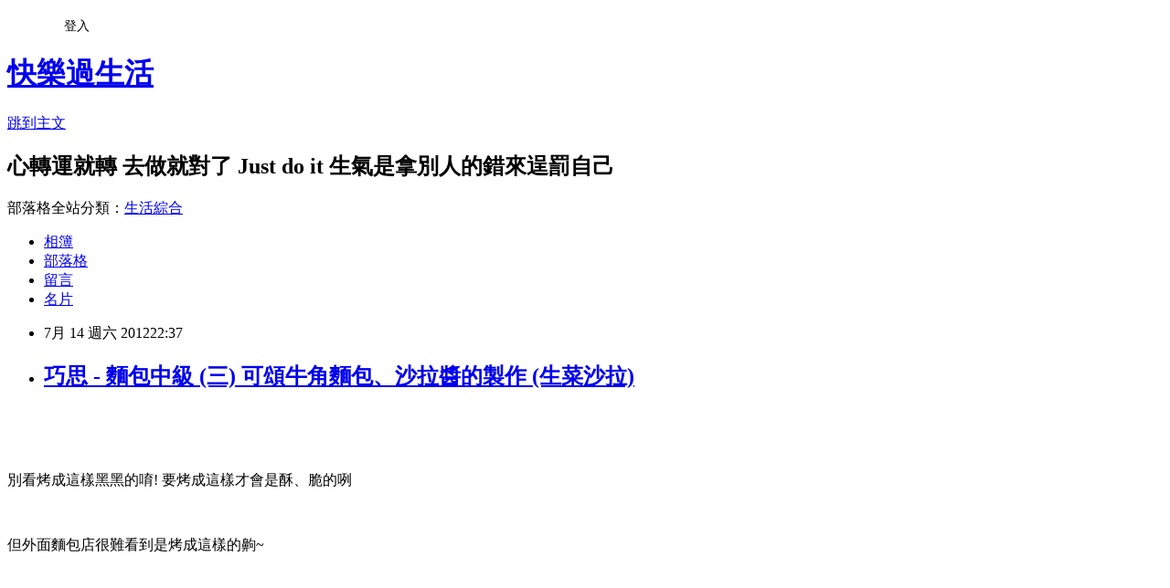

--- FILE ---
content_type: text/html; charset=utf-8
request_url: https://hcfan69.pixnet.net/blog/posts/4036890298
body_size: 23527
content:
<!DOCTYPE html><html lang="zh-TW"><head><meta charSet="utf-8"/><meta name="viewport" content="width=device-width, initial-scale=1"/><link rel="stylesheet" href="https://static.1px.tw/blog-next/_next/static/chunks/b1e52b495cc0137c.css" data-precedence="next"/><link rel="stylesheet" href="/fix.css?v=202601210931" type="text/css" data-precedence="medium"/><link rel="stylesheet" href="https://s3.1px.tw/blog/theme/choc/iframe-popup.css?v=202601210931" type="text/css" data-precedence="medium"/><link rel="stylesheet" href="https://s3.1px.tw/blog/theme/choc/plugins.min.css?v=202601210931" type="text/css" data-precedence="medium"/><link rel="stylesheet" href="https://s3.1px.tw/blog/theme/choc/openid-comment.css?v=202601210931" type="text/css" data-precedence="medium"/><link rel="stylesheet" href="https://s3.1px.tw/blog/theme/choc/style.min.css?v=202601210931" type="text/css" data-precedence="medium"/><link rel="stylesheet" href="https://s3.1px.tw/blog/theme/choc/main.min.css?v=202601210931" type="text/css" data-precedence="medium"/><link rel="stylesheet" href="https://pimg.1px.tw/hcfan69/assets/hcfan69.css?v=202601210931" type="text/css" data-precedence="medium"/><link rel="stylesheet" href="https://s3.1px.tw/blog/theme/choc/author-info.css?v=202601210931" type="text/css" data-precedence="medium"/><link rel="stylesheet" href="https://s3.1px.tw/blog/theme/choc/idlePop.min.css?v=202601210931" type="text/css" data-precedence="medium"/><link rel="preload" as="script" fetchPriority="low" href="https://static.1px.tw/blog-next/_next/static/chunks/94688e2baa9fea03.js"/><script src="https://static.1px.tw/blog-next/_next/static/chunks/41eaa5427c45ebcc.js" async=""></script><script src="https://static.1px.tw/blog-next/_next/static/chunks/e2c6231760bc85bd.js" async=""></script><script src="https://static.1px.tw/blog-next/_next/static/chunks/94bde6376cf279be.js" async=""></script><script src="https://static.1px.tw/blog-next/_next/static/chunks/426b9d9d938a9eb4.js" async=""></script><script src="https://static.1px.tw/blog-next/_next/static/chunks/turbopack-5021d21b4b170dda.js" async=""></script><script src="https://static.1px.tw/blog-next/_next/static/chunks/ff1a16fafef87110.js" async=""></script><script src="https://static.1px.tw/blog-next/_next/static/chunks/e308b2b9ce476a3e.js" async=""></script><script src="https://static.1px.tw/blog-next/_next/static/chunks/2bf79572a40338b7.js" async=""></script><script src="https://static.1px.tw/blog-next/_next/static/chunks/d3c6eed28c1dd8e2.js" async=""></script><script src="https://static.1px.tw/blog-next/_next/static/chunks/d4d39cfc2a072218.js" async=""></script><script src="https://static.1px.tw/blog-next/_next/static/chunks/6a5d72c05b9cd4ba.js" async=""></script><script src="https://static.1px.tw/blog-next/_next/static/chunks/8af6103cf1375f47.js" async=""></script><script src="https://static.1px.tw/blog-next/_next/static/chunks/60d08651d643cedc.js" async=""></script><script src="https://static.1px.tw/blog-next/_next/static/chunks/0ae21416dac1fa83.js" async=""></script><script src="https://static.1px.tw/blog-next/_next/static/chunks/6d1100e43ad18157.js" async=""></script><script src="https://static.1px.tw/blog-next/_next/static/chunks/87eeaf7a3b9005e8.js" async=""></script><script src="https://static.1px.tw/blog-next/_next/static/chunks/ed01c75076819ebd.js" async=""></script><script src="https://static.1px.tw/blog-next/_next/static/chunks/a4df8fc19a9a82e6.js" async=""></script><title>巧思 - 麵包中級 (三) 可頌牛角麵包、沙拉醬的製作 (生菜沙拉)</title><meta name="description" content="     別看烤成這樣黑黑的唷! 要烤成這樣才會是酥、脆的咧  "/><meta name="author" content="快樂過生活"/><meta name="google-adsense-platform-account" content="pub-2647689032095179"/><meta name="fb:app_id" content="101730233200171"/><link rel="canonical" href="https://hcfan69.pixnet.net/blog/posts/4036890298"/><meta property="og:title" content="巧思 - 麵包中級 (三) 可頌牛角麵包、沙拉醬的製作 (生菜沙拉)"/><meta property="og:description" content="     別看烤成這樣黑黑的唷! 要烤成這樣才會是酥、脆的咧  "/><meta property="og:url" content="https://hcfan69.pixnet.net/blog/posts/4036890298"/><meta property="og:image" content="https://pimg.1px.tw/hcfan69/1342268621-690432369.jpg"/><meta property="og:type" content="article"/><meta name="twitter:card" content="summary_large_image"/><meta name="twitter:title" content="巧思 - 麵包中級 (三) 可頌牛角麵包、沙拉醬的製作 (生菜沙拉)"/><meta name="twitter:description" content="     別看烤成這樣黑黑的唷! 要烤成這樣才會是酥、脆的咧  "/><meta name="twitter:image" content="https://pimg.1px.tw/hcfan69/1342268621-690432369.jpg"/><link rel="icon" href="/favicon.ico?favicon.a62c60e0.ico" sizes="32x32" type="image/x-icon"/><script src="https://static.1px.tw/blog-next/_next/static/chunks/a6dad97d9634a72d.js" noModule=""></script></head><body><!--$--><!--/$--><!--$?--><template id="B:0"></template><!--/$--><script>requestAnimationFrame(function(){$RT=performance.now()});</script><script src="https://static.1px.tw/blog-next/_next/static/chunks/94688e2baa9fea03.js" id="_R_" async=""></script><div hidden id="S:0"><script id="pixnet-vars">
        window.PIXNET = {
          post_id: "4036890298",
          name: "hcfan69",
          user_id: 0,
          blog_id: "1942022",
          display_ads: true,
          ad_options: {"chictrip":false}
        };
      </script><script type="text/javascript" src="https://code.jquery.com/jquery-latest.min.js"></script><script id="json-ld-article-script" type="application/ld+json">{"@context":"https:\u002F\u002Fschema.org","@type":"BlogPosting","isAccessibleForFree":true,"mainEntityOfPage":{"@type":"WebPage","@id":"https:\u002F\u002Fhcfan69.pixnet.net\u002Fblog\u002Fposts\u002F4036890298"},"headline":"巧思 - 麵包中級 (三) 可頌牛角麵包、沙拉醬的製作 (生菜沙拉)","description":"\u003Cimg title=\"027.JPG\" src=\"http:\u002F\u002Fpic.pimg.tw\u002Fhcfan69\u002F1342268621-690432369_n.jpg\" border=\"0\" alt=\"027.JPG\" \u002F\u003E\u003Cbr \u002F\u003E  \u003Cbr\u003E&#13;  \u003Cbr\u003E&#13; 別看烤成這樣黑黑的唷! 要烤成這樣才會是酥、脆的咧\u003Cbr\u003E&#13;  ","articleBody":"\u003Cp\u003E\u003Ca href=\"http:\u002F\u002Fhcfan69.pixnet.net\u002Falbum\u002Fphoto\u002F198993506\"\u003E\u003Cimg title=\"027.JPG\" src=\"https:\u002F\u002Fpimg.1px.tw\u002Fhcfan69\u002F1342268621-690432369.jpg\" border=\"0\" alt=\"027.JPG\" \u002F\u003E\u003C\u002Fa\u003E&nbsp;&nbsp;\u003C\u002Fp\u003E\r\n\u003Cp\u003E&nbsp;\u003C\u002Fp\u003E\r\n\u003Cp\u003E\u003Cspan style=\"font-size: 12pt;\"\u003E別看烤成這樣黑黑的唷! 要烤成這樣才會是酥、脆的咧\u003C\u002Fspan\u003E\u003C\u002Fp\u003E\r\n\u003Cp\u003E\u003Cspan style=\"font-size: 12pt;\"\u003E&nbsp;\u003C\u002Fspan\u003E\u003C\u002Fp\u003E\r\n\u003Cp\u003E\u003Cspan style=\"font-size: 12pt;\"\u003E但外面麵包店很難看到是烤成這樣的齁~\u003C\u002Fspan\u003E\u003C\u002Fp\u003E\r\n\u003Cp\u003E&nbsp;\u003C\u002Fp\u003E\r\n\u003Cp\u003E\u003Ca href=\"http:\u002F\u002Fhcfan69.pixnet.net\u002Falbum\u002Fphoto\u002F198993488\"\u003E\u003Cimg title=\"020.JPG\" src=\"https:\u002F\u002Fpimg.1px.tw\u002Fhcfan69\u002F1342268596-2708581024.jpg\" border=\"0\" alt=\"020.JPG\" \u002F\u003E\u003C\u002Fa\u003E \u003C\u002Fp\u003E\r\n\u003Cp\u003E\u003Ca href=\"http:\u002F\u002Fhcfan69.pixnet.net\u002Falbum\u002Fphoto\u002F198993490\"\u003E\u003Cimg title=\"021.JPG\" src=\"https:\u002F\u002Fpimg.1px.tw\u002Fhcfan69\u002F1342268599-2799755753.jpg\" border=\"0\" alt=\"021.JPG\" \u002F\u003E\u003C\u002Fa\u003E&nbsp;\u003Ca href=\"http:\u002F\u002Fhcfan69.pixnet.net\u002Falbum\u002Fphoto\u002F198993492\"\u003E\u003C\u002Fa\u003E \u003C\u002Fp\u003E\r\n\u003Cp\u003E\u003Ca href=\"http:\u002F\u002Fhcfan69.pixnet.net\u002Falbum\u002Fphoto\u002F198993498\"\u003E\u003Cimg title=\"024.JPG\" src=\"https:\u002F\u002Fpimg.1px.tw\u002Fhcfan69\u002F1342268609-1413280440.jpg\" border=\"0\" alt=\"024.JPG\" \u002F\u003E\u003C\u002Fa\u003E \u003C\u002Fp\u003E\r\n\u003Cp\u003E\u003Ca href=\"http:\u002F\u002Fhcfan69.pixnet.net\u002Falbum\u002Fphoto\u002F198993516\"\u003E\u003Cimg title=\"031.JPG\" src=\"https:\u002F\u002Fpimg.1px.tw\u002Fhcfan69\u002F1342268636-4156304851.jpg\" border=\"0\" alt=\"031.JPG\" \u002F\u003E\u003C\u002Fa\u003E&nbsp;&nbsp;\u003C\u002Fp\u003E\r\n\u003Cp\u003E&nbsp;\u003C\u002Fp\u003E\r\n\u003Cp\u003E\u003Cspan style=\"font-size: 12pt;\"\u003E老師說烤了正常版(較黑的)給我們比較看看\u003C\u002Fspan\u003E\u003C\u002Fp\u003E\r\n\u003Cp\u003E\u003Cspan style=\"font-size: 12pt;\"\u003E&nbsp;\u003C\u002Fspan\u003E\u003C\u002Fp\u003E\r\n\u003Cp\u003E\u003Cspan style=\"font-size: 12pt;\"\u003E一般接受度應該都是上面金黃金黃的顏色齁~\u003C\u002Fspan\u003E\u003C\u002Fp\u003E\r\n\u003Cp\u003E\u003Cspan style=\"font-size: 12pt;\"\u003E&nbsp;\u003C\u002Fspan\u003E\u003C\u002Fp\u003E\r\n\u003Cp\u003E\u003Cspan style=\"font-size: 12pt;\"\u003E但真的是正常版的才會較酥、脆喔~\u003C\u002Fspan\u003E\u003C\u002Fp\u003E\r\n\u003Cp\u003E\u003Cspan style=\"font-size: 12pt;\"\u003E&nbsp;\u003C\u002Fspan\u003E\u003C\u002Fp\u003E\r\n\u003Cp\u003E\u003Cspan style=\"font-size: 12pt;\"\u003E\u003Ca href=\"http:\u002F\u002Fhcfan69.pixnet.net\u002Falbum\u002Fphoto\u002F198993510\"\u003E\u003Cimg title=\"029.JPG\" src=\"https:\u002F\u002Fpimg.1px.tw\u002Fhcfan69\u002F1342268628-2155269025.jpg\" border=\"0\" alt=\"029.JPG\" \u002F\u003E\u003C\u002Fa\u003E&nbsp;\u003C\u002Fspan\u003E\u003C\u002Fp\u003E\r\n\u003Cp\u003E\u003Cspan style=\"font-size: 12pt;\"\u003E\u003Ca href=\"http:\u002F\u002Fhcfan69.pixnet.net\u002Falbum\u002Fphoto\u002F198993512\"\u003E\u003Cimg title=\"030.JPG\" src=\"https:\u002F\u002Fpimg.1px.tw\u002Fhcfan69\u002F1342268632-1901223181.jpg\" border=\"0\" alt=\"030.JPG\" \u002F\u003E\u003C\u002Fa\u003E&nbsp;&nbsp;\u003C\u002Fspan\u003E\u003C\u002Fp\u003E\r\n\u003Cp\u003E\u003Cspan style=\"font-size: 12pt;\"\u003E&nbsp;\u003C\u002Fspan\u003E\u003C\u002Fp\u003E\r\n\u003Cp\u003E\u003Cspan style=\"font-size: 12pt;\"\u003E要三折三次的牛角麵包\u003C\u002Fspan\u003E\u003C\u002Fp\u003E\r\n\u003Cp\u003E&nbsp;\u003C\u002Fp\u003E\r\n\u003Cp\u003E\u003Cspan style=\"font-size: 12pt;\"\u003E要在很冷的環境操作的牛角麵包\u003C\u002Fspan\u003E\u003C\u002Fp\u003E\r\n\u003Cp\u003E\u003Cspan style=\"font-size: 12pt;\"\u003E&nbsp;\u003C\u002Fspan\u003E\u003C\u002Fp\u003E\r\n\u003Cp\u003E\u003Cspan style=\"font-size: 12pt;\"\u003E\u003Ca href=\"http:\u002F\u002Fhcfan69.pixnet.net\u002Falbum\u002Fphoto\u002F198993504\"\u003E\u003Cimg title=\"026.JPG\" src=\"https:\u002F\u002Fpimg.1px.tw\u002Fhcfan69\u002F1342268617-542105366.jpg\" border=\"0\" alt=\"026.JPG\" \u002F\u003E\u003C\u002Fa\u003E&nbsp;&nbsp;\u003C\u002Fspan\u003E\u003C\u002Fp\u003E\r\n\u003Cp\u003E\u003Cspan style=\"font-size: 12pt;\"\u003E&nbsp;\u003C\u002Fspan\u003E\u003C\u002Fp\u003E\r\n\u003Cp\u003E\u003Cspan style=\"font-size: 12pt;\"\u003E切開後加入三明治的組合就好吃到爆的牛角麵包\u003C\u002Fspan\u003E\u003C\u002Fp\u003E\r\n\u003Cp\u003E\u003Cspan style=\"font-size: 12pt;\"\u003E&nbsp;\u003C\u002Fspan\u003E\u003C\u002Fp\u003E\r\n\u003Cp\u003E\u003Cspan style=\"font-size: 12pt;\"\u003E有芥末籽醬的美乃滋、美生菜、番茄、培根、醃黃瓜\u003C\u002Fspan\u003E\u003C\u002Fp\u003E\r\n\u003Cp\u003E\u003Cspan style=\"font-size: 12pt;\"\u003E&nbsp;\u003C\u002Fspan\u003E\u003C\u002Fp\u003E\r\n\u003Cp\u003E\u003Cspan style=\"font-size: 12pt;\"\u003E其中的芥末籽醬的美乃滋呀~\u003C\u002Fspan\u003E\u003C\u002Fp\u003E\r\n\u003Cp\u003E\u003Cspan style=\"font-size: 12pt;\"\u003E&nbsp;\u003C\u002Fspan\u003E\u003C\u002Fp\u003E\r\n\u003Cp\u003E\u003Cspan style=\"font-size: 12pt;\"\u003E老師打好讓我們試吃時覺得油味很重 味道不是很好\u003C\u002Fspan\u003E\u003C\u002Fp\u003E\r\n\u003Cp\u003E\u003Cspan style=\"font-size: 12pt;\"\u003E&nbsp;\u003C\u002Fspan\u003E\u003C\u002Fp\u003E\r\n\u003Cp\u003E\u003Cspan style=\"font-size: 12pt;\"\u003E但搭配牛角麵包和生菜組合一點都吃不出來\u003C\u002Fspan\u003E\u003C\u002Fp\u003E\r\n\u003Cp\u003E\u003Cspan style=\"font-size: 12pt;\"\u003E&nbsp;\u003C\u002Fspan\u003E\u003C\u002Fp\u003E\r\n\u003Cp\u003E\u003Cspan style=\"font-size: 12pt;\"\u003E整個就是很美味!\u003C\u002Fspan\u003E\u003C\u002Fp\u003E\r\n\u003Cp\u003E\u003Cspan style=\"font-size: 12pt;\"\u003E&nbsp;\u003C\u002Fspan\u003E\u003C\u002Fp\u003E\r\n\u003Cp\u003E\u003Cspan style=\"font-size: 12pt;\"\u003E結論就是自己做美乃滋\u003C\u002Fspan\u003E\u003C\u002Fp\u003E\r\n\u003Cp\u003E\u003Cspan style=\"font-size: 12pt;\"\u003E&nbsp;\u003C\u002Fspan\u003E\u003C\u002Fp\u003E\r\n\u003Cp\u003E\u003Cspan style=\"font-size: 12pt;\"\u003E油用好一點的\u003C\u002Fspan\u003E\u003C\u002Fp\u003E\r\n\u003Cp\u003E\u003Cspan style=\"font-size: 12pt;\"\u003E&nbsp;\u003C\u002Fspan\u003E\u003C\u002Fp\u003E\r\n\u003Cp\u003E\u003Cspan style=\"font-size: 12pt;\"\u003E自己吃得安心又健康~\u003C\u002Fspan\u003E\u003C\u002Fp\u003E\r\n\u003Cp\u003E\u003Cspan style=\"font-size: 12pt;\"\u003E&nbsp;\u003C\u002Fspan\u003E\u003C\u002Fp\u003E\r\n\u003Cp\u003E\u003Cspan style=\"font-size: 12pt;\"\u003E&nbsp;\u003C\u002Fspan\u003E\u003C\u002Fp\u003E\r\n\u003Cp\u003E\u003Cspan style=\"font-size: 12pt;\"\u003E&nbsp;\u003C\u002Fspan\u003E\u003C\u002Fp\u003E\r\n\u003Cp\u003E\u003Cspan style=\"font-size: 12pt;\"\u003E上禮拜喉嚨不舒服&nbsp;&nbsp; \u003C\u002Fspan\u003E\u003C\u002Fp\u003E\r\n\u003Cp\u003E\u003Cspan style=\"font-size: 12pt;\"\u003E&nbsp;\u003C\u002Fspan\u003E\u003C\u002Fp\u003E\r\n\u003Cp\u003E\u003Cspan style=\"font-size: 12pt;\"\u003E上完麵包課後\u003C\u002Fspan\u003E\u003C\u002Fp\u003E\r\n\u003Cp\u003E\u003Cspan style=\"font-size: 12pt;\"\u003E&nbsp;\u003C\u002Fspan\u003E\u003C\u002Fp\u003E\r\n\u003Cp\u003E\u003Cspan style=\"font-size: 12pt;\"\u003E回家就頭痛的要命!\u003C\u002Fspan\u003E\u003C\u002Fp\u003E\r\n\u003Cp\u003E\u003Cspan style=\"font-size: 12pt;\"\u003E&nbsp;\u003C\u002Fspan\u003E\u003C\u002Fp\u003E\r\n\u003Cp\u003E\u003Cspan style=\"font-size: 12pt;\"\u003E第二天禮拜天整天都是在睡覺\u003C\u002Fspan\u003E\u003C\u002Fp\u003E\r\n\u003Cp\u003E\u003Cspan style=\"font-size: 12pt;\"\u003E&nbsp;\u003C\u002Fspan\u003E\u003C\u002Fp\u003E\r\n\u003Cp\u003E\u003Cspan style=\"font-size: 12pt;\"\u003E好難過!\u003C\u002Fspan\u003E\u003C\u002Fp\u003E\r\n\u003Cp\u003E\u003Cspan style=\"font-size: 12pt;\"\u003E&nbsp;\u003C\u002Fspan\u003E\u003C\u002Fp\u003E\r\n\u003Cp\u003E\u003Cspan style=\"font-size: 12pt;\"\u003E想回娘家、婆家的計畫就此打住! &gt;_&lt;\u003C\u002Fspan\u003E\u003C\u002Fp\u003E\r\n\u003Cp\u003E\u003Cspan style=\"font-size: 12pt;\"\u003E&nbsp;\u003C\u002Fspan\u003E\u003C\u002Fp\u003E\r\n\u003Cp\u003E\u003Cspan style=\"font-size: 12pt;\"\u003E到禮拜一上班只上半天班\u003C\u002Fspan\u003E\u003C\u002Fp\u003E\r\n\u003Cp\u003E\u003Cspan style=\"font-size: 12pt;\"\u003E&nbsp;\u003C\u002Fspan\u003E\u003C\u002Fp\u003E\r\n\u003Cp\u003E\u003Cspan style=\"font-size: 12pt;\"\u003E下午又請假回家睡覺\u003C\u002Fspan\u003E\u003C\u002Fp\u003E\r\n\u003Cp\u003E\u003Cspan style=\"font-size: 12pt;\"\u003E&nbsp;\u003C\u002Fspan\u003E\u003C\u002Fp\u003E\r\n\u003Cp\u003E\u003Cspan style=\"font-size: 12pt;\"\u003E&nbsp;\u003C\u002Fspan\u003E\u003C\u002Fp\u003E\r\n\u003Cp\u003E\u003Cspan style=\"font-size: 12pt;\"\u003E&nbsp;\u003C\u002Fspan\u003E\u003C\u002Fp\u003E\r\n\u003Cp\u003E\u003Cspan style=\"font-size: 12pt;\"\u003E\u003Ca href=\"http:\u002F\u002Fhcfan69.pixnet.net\u002Falbum\u002Fphoto\u002F198993508\"\u003E\u003Cimg title=\"028.JPG\" src=\"https:\u002F\u002Fpimg.1px.tw\u002Fhcfan69\u002F1342268624-3267795366.jpg\" border=\"0\" alt=\"028.JPG\" \u002F\u003E\u003C\u002Fa\u003E&nbsp;&nbsp;\u003C\u002Fspan\u003E\u003C\u002Fp\u003E","image":["https:\u002F\u002Fpimg.1px.tw\u002Fhcfan69\u002F1342268621-690432369.jpg"],"author":{"@type":"Person","name":"快樂過生活","url":"https:\u002F\u002Fwww.pixnet.net\u002Fpcard\u002Fhcfan69"},"publisher":{"@type":"Organization","name":"快樂過生活","logo":{"@type":"ImageObject","url":"https:\u002F\u002Fs3.1px.tw\u002Fblog\u002Fcommon\u002Favatar\u002Fblog_cover_light.jpg"}},"datePublished":"2012-07-14T14:37:00.000Z","dateModified":"","keywords":[],"articleSection":"巧思 - 麵包中級"}</script><template id="P:1"></template><template id="P:2"></template><template id="P:3"></template><section aria-label="Notifications alt+T" tabindex="-1" aria-live="polite" aria-relevant="additions text" aria-atomic="false"></section></div><script>(self.__next_f=self.__next_f||[]).push([0])</script><script>self.__next_f.push([1,"1:\"$Sreact.fragment\"\n3:I[39756,[\"https://static.1px.tw/blog-next/_next/static/chunks/ff1a16fafef87110.js\",\"https://static.1px.tw/blog-next/_next/static/chunks/e308b2b9ce476a3e.js\"],\"default\"]\n4:I[53536,[\"https://static.1px.tw/blog-next/_next/static/chunks/ff1a16fafef87110.js\",\"https://static.1px.tw/blog-next/_next/static/chunks/e308b2b9ce476a3e.js\"],\"default\"]\n6:I[97367,[\"https://static.1px.tw/blog-next/_next/static/chunks/ff1a16fafef87110.js\",\"https://static.1px.tw/blog-next/_next/static/chunks/e308b2b9ce476a3e.js\"],\"OutletBoundary\"]\n8:I[97367,[\"https://static.1px.tw/blog-next/_next/static/chunks/ff1a16fafef87110.js\",\"https://static.1px.tw/blog-next/_next/static/chunks/e308b2b9ce476a3e.js\"],\"ViewportBoundary\"]\na:I[97367,[\"https://static.1px.tw/blog-next/_next/static/chunks/ff1a16fafef87110.js\",\"https://static.1px.tw/blog-next/_next/static/chunks/e308b2b9ce476a3e.js\"],\"MetadataBoundary\"]\nc:I[63491,[\"https://static.1px.tw/blog-next/_next/static/chunks/2bf79572a40338b7.js\",\"https://static.1px.tw/blog-next/_next/static/chunks/d3c6eed28c1dd8e2.js\"],\"default\"]\n:HL[\"https://static.1px.tw/blog-next/_next/static/chunks/b1e52b495cc0137c.css\",\"style\"]\n"])</script><script>self.__next_f.push([1,"0:{\"P\":null,\"b\":\"Fh5CEL29DpBu-3dUnujtG\",\"c\":[\"\",\"blog\",\"posts\",\"4036890298\"],\"q\":\"\",\"i\":false,\"f\":[[[\"\",{\"children\":[\"blog\",{\"children\":[\"posts\",{\"children\":[[\"id\",\"4036890298\",\"d\"],{\"children\":[\"__PAGE__\",{}]}]}]}]},\"$undefined\",\"$undefined\",true],[[\"$\",\"$1\",\"c\",{\"children\":[[[\"$\",\"script\",\"script-0\",{\"src\":\"https://static.1px.tw/blog-next/_next/static/chunks/d4d39cfc2a072218.js\",\"async\":true,\"nonce\":\"$undefined\"}],[\"$\",\"script\",\"script-1\",{\"src\":\"https://static.1px.tw/blog-next/_next/static/chunks/6a5d72c05b9cd4ba.js\",\"async\":true,\"nonce\":\"$undefined\"}],[\"$\",\"script\",\"script-2\",{\"src\":\"https://static.1px.tw/blog-next/_next/static/chunks/8af6103cf1375f47.js\",\"async\":true,\"nonce\":\"$undefined\"}]],\"$L2\"]}],{\"children\":[[\"$\",\"$1\",\"c\",{\"children\":[null,[\"$\",\"$L3\",null,{\"parallelRouterKey\":\"children\",\"error\":\"$undefined\",\"errorStyles\":\"$undefined\",\"errorScripts\":\"$undefined\",\"template\":[\"$\",\"$L4\",null,{}],\"templateStyles\":\"$undefined\",\"templateScripts\":\"$undefined\",\"notFound\":\"$undefined\",\"forbidden\":\"$undefined\",\"unauthorized\":\"$undefined\"}]]}],{\"children\":[[\"$\",\"$1\",\"c\",{\"children\":[null,[\"$\",\"$L3\",null,{\"parallelRouterKey\":\"children\",\"error\":\"$undefined\",\"errorStyles\":\"$undefined\",\"errorScripts\":\"$undefined\",\"template\":[\"$\",\"$L4\",null,{}],\"templateStyles\":\"$undefined\",\"templateScripts\":\"$undefined\",\"notFound\":\"$undefined\",\"forbidden\":\"$undefined\",\"unauthorized\":\"$undefined\"}]]}],{\"children\":[[\"$\",\"$1\",\"c\",{\"children\":[null,[\"$\",\"$L3\",null,{\"parallelRouterKey\":\"children\",\"error\":\"$undefined\",\"errorStyles\":\"$undefined\",\"errorScripts\":\"$undefined\",\"template\":[\"$\",\"$L4\",null,{}],\"templateStyles\":\"$undefined\",\"templateScripts\":\"$undefined\",\"notFound\":\"$undefined\",\"forbidden\":\"$undefined\",\"unauthorized\":\"$undefined\"}]]}],{\"children\":[[\"$\",\"$1\",\"c\",{\"children\":[\"$L5\",[[\"$\",\"link\",\"0\",{\"rel\":\"stylesheet\",\"href\":\"https://static.1px.tw/blog-next/_next/static/chunks/b1e52b495cc0137c.css\",\"precedence\":\"next\",\"crossOrigin\":\"$undefined\",\"nonce\":\"$undefined\"}],[\"$\",\"script\",\"script-0\",{\"src\":\"https://static.1px.tw/blog-next/_next/static/chunks/0ae21416dac1fa83.js\",\"async\":true,\"nonce\":\"$undefined\"}],[\"$\",\"script\",\"script-1\",{\"src\":\"https://static.1px.tw/blog-next/_next/static/chunks/6d1100e43ad18157.js\",\"async\":true,\"nonce\":\"$undefined\"}],[\"$\",\"script\",\"script-2\",{\"src\":\"https://static.1px.tw/blog-next/_next/static/chunks/87eeaf7a3b9005e8.js\",\"async\":true,\"nonce\":\"$undefined\"}],[\"$\",\"script\",\"script-3\",{\"src\":\"https://static.1px.tw/blog-next/_next/static/chunks/ed01c75076819ebd.js\",\"async\":true,\"nonce\":\"$undefined\"}],[\"$\",\"script\",\"script-4\",{\"src\":\"https://static.1px.tw/blog-next/_next/static/chunks/a4df8fc19a9a82e6.js\",\"async\":true,\"nonce\":\"$undefined\"}]],[\"$\",\"$L6\",null,{\"children\":\"$@7\"}]]}],{},null,false,false]},null,false,false]},null,false,false]},null,false,false]},null,false,false],[\"$\",\"$1\",\"h\",{\"children\":[null,[\"$\",\"$L8\",null,{\"children\":\"$@9\"}],[\"$\",\"$La\",null,{\"children\":\"$@b\"}],null]}],false]],\"m\":\"$undefined\",\"G\":[\"$c\",[]],\"S\":false}\n"])</script><script>self.__next_f.push([1,"9:[[\"$\",\"meta\",\"0\",{\"charSet\":\"utf-8\"}],[\"$\",\"meta\",\"1\",{\"name\":\"viewport\",\"content\":\"width=device-width, initial-scale=1\"}]]\n"])</script><script>self.__next_f.push([1,"d:I[79520,[\"https://static.1px.tw/blog-next/_next/static/chunks/d4d39cfc2a072218.js\",\"https://static.1px.tw/blog-next/_next/static/chunks/6a5d72c05b9cd4ba.js\",\"https://static.1px.tw/blog-next/_next/static/chunks/8af6103cf1375f47.js\"],\"\"]\n10:I[2352,[\"https://static.1px.tw/blog-next/_next/static/chunks/d4d39cfc2a072218.js\",\"https://static.1px.tw/blog-next/_next/static/chunks/6a5d72c05b9cd4ba.js\",\"https://static.1px.tw/blog-next/_next/static/chunks/8af6103cf1375f47.js\"],\"AdultWarningModal\"]\n11:I[69182,[\"https://static.1px.tw/blog-next/_next/static/chunks/d4d39cfc2a072218.js\",\"https://static.1px.tw/blog-next/_next/static/chunks/6a5d72c05b9cd4ba.js\",\"https://static.1px.tw/blog-next/_next/static/chunks/8af6103cf1375f47.js\"],\"HydrationComplete\"]\n12:I[12985,[\"https://static.1px.tw/blog-next/_next/static/chunks/d4d39cfc2a072218.js\",\"https://static.1px.tw/blog-next/_next/static/chunks/6a5d72c05b9cd4ba.js\",\"https://static.1px.tw/blog-next/_next/static/chunks/8af6103cf1375f47.js\"],\"NuqsAdapter\"]\n13:I[82782,[\"https://static.1px.tw/blog-next/_next/static/chunks/d4d39cfc2a072218.js\",\"https://static.1px.tw/blog-next/_next/static/chunks/6a5d72c05b9cd4ba.js\",\"https://static.1px.tw/blog-next/_next/static/chunks/8af6103cf1375f47.js\"],\"RefineContext\"]\n14:I[29306,[\"https://static.1px.tw/blog-next/_next/static/chunks/d4d39cfc2a072218.js\",\"https://static.1px.tw/blog-next/_next/static/chunks/6a5d72c05b9cd4ba.js\",\"https://static.1px.tw/blog-next/_next/static/chunks/8af6103cf1375f47.js\",\"https://static.1px.tw/blog-next/_next/static/chunks/60d08651d643cedc.js\",\"https://static.1px.tw/blog-next/_next/static/chunks/d3c6eed28c1dd8e2.js\"],\"default\"]\n2:[\"$\",\"html\",null,{\"lang\":\"zh-TW\",\"children\":[[\"$\",\"$Ld\",null,{\"id\":\"google-tag-manager\",\"strategy\":\"afterInteractive\",\"children\":\"\\n(function(w,d,s,l,i){w[l]=w[l]||[];w[l].push({'gtm.start':\\nnew Date().getTime(),event:'gtm.js'});var f=d.getElementsByTagName(s)[0],\\nj=d.createElement(s),dl=l!='dataLayer'?'\u0026l='+l:'';j.async=true;j.src=\\n'https://www.googletagmanager.com/gtm.js?id='+i+dl;f.parentNode.insertBefore(j,f);\\n})(window,document,'script','dataLayer','GTM-TRLQMPKX');\\n  \"}],\"$Le\",\"$Lf\",[\"$\",\"body\",null,{\"children\":[[\"$\",\"$L10\",null,{\"display\":false}],[\"$\",\"$L11\",null,{}],[\"$\",\"$L12\",null,{\"children\":[\"$\",\"$L13\",null,{\"children\":[\"$\",\"$L3\",null,{\"parallelRouterKey\":\"children\",\"error\":\"$undefined\",\"errorStyles\":\"$undefined\",\"errorScripts\":\"$undefined\",\"template\":[\"$\",\"$L4\",null,{}],\"templateStyles\":\"$undefined\",\"templateScripts\":\"$undefined\",\"notFound\":[[\"$\",\"$L14\",null,{}],[]],\"forbidden\":\"$undefined\",\"unauthorized\":\"$undefined\"}]}]}]]}]]}]\n"])</script><script>self.__next_f.push([1,"e:null\nf:null\n"])</script><script>self.__next_f.push([1,"16:I[27201,[\"https://static.1px.tw/blog-next/_next/static/chunks/ff1a16fafef87110.js\",\"https://static.1px.tw/blog-next/_next/static/chunks/e308b2b9ce476a3e.js\"],\"IconMark\"]\n5:[[\"$\",\"script\",null,{\"id\":\"pixnet-vars\",\"children\":\"\\n        window.PIXNET = {\\n          post_id: \\\"4036890298\\\",\\n          name: \\\"hcfan69\\\",\\n          user_id: 0,\\n          blog_id: \\\"1942022\\\",\\n          display_ads: true,\\n          ad_options: {\\\"chictrip\\\":false}\\n        };\\n      \"}],\"$L15\"]\n"])</script><script>self.__next_f.push([1,"b:[[\"$\",\"title\",\"0\",{\"children\":\"巧思 - 麵包中級 (三) 可頌牛角麵包、沙拉醬的製作 (生菜沙拉)\"}],[\"$\",\"meta\",\"1\",{\"name\":\"description\",\"content\":\"  \\r  \\r 別看烤成這樣黑黑的唷! 要烤成這樣才會是酥、脆的咧\\r  \"}],[\"$\",\"meta\",\"2\",{\"name\":\"author\",\"content\":\"快樂過生活\"}],[\"$\",\"meta\",\"3\",{\"name\":\"google-adsense-platform-account\",\"content\":\"pub-2647689032095179\"}],[\"$\",\"meta\",\"4\",{\"name\":\"fb:app_id\",\"content\":\"101730233200171\"}],[\"$\",\"link\",\"5\",{\"rel\":\"canonical\",\"href\":\"https://hcfan69.pixnet.net/blog/posts/4036890298\"}],[\"$\",\"meta\",\"6\",{\"property\":\"og:title\",\"content\":\"巧思 - 麵包中級 (三) 可頌牛角麵包、沙拉醬的製作 (生菜沙拉)\"}],[\"$\",\"meta\",\"7\",{\"property\":\"og:description\",\"content\":\"  \\r  \\r 別看烤成這樣黑黑的唷! 要烤成這樣才會是酥、脆的咧\\r  \"}],[\"$\",\"meta\",\"8\",{\"property\":\"og:url\",\"content\":\"https://hcfan69.pixnet.net/blog/posts/4036890298\"}],[\"$\",\"meta\",\"9\",{\"property\":\"og:image\",\"content\":\"https://pimg.1px.tw/hcfan69/1342268621-690432369.jpg\"}],[\"$\",\"meta\",\"10\",{\"property\":\"og:type\",\"content\":\"article\"}],[\"$\",\"meta\",\"11\",{\"name\":\"twitter:card\",\"content\":\"summary_large_image\"}],[\"$\",\"meta\",\"12\",{\"name\":\"twitter:title\",\"content\":\"巧思 - 麵包中級 (三) 可頌牛角麵包、沙拉醬的製作 (生菜沙拉)\"}],[\"$\",\"meta\",\"13\",{\"name\":\"twitter:description\",\"content\":\"  \\r  \\r 別看烤成這樣黑黑的唷! 要烤成這樣才會是酥、脆的咧\\r  \"}],[\"$\",\"meta\",\"14\",{\"name\":\"twitter:image\",\"content\":\"https://pimg.1px.tw/hcfan69/1342268621-690432369.jpg\"}],[\"$\",\"link\",\"15\",{\"rel\":\"icon\",\"href\":\"/favicon.ico?favicon.a62c60e0.ico\",\"sizes\":\"32x32\",\"type\":\"image/x-icon\"}],[\"$\",\"$L16\",\"16\",{}]]\n"])</script><script>self.__next_f.push([1,"7:null\n"])</script><script>self.__next_f.push([1,":HL[\"/fix.css?v=202601210931\",\"style\",{\"type\":\"text/css\"}]\n:HL[\"https://s3.1px.tw/blog/theme/choc/iframe-popup.css?v=202601210931\",\"style\",{\"type\":\"text/css\"}]\n:HL[\"https://s3.1px.tw/blog/theme/choc/plugins.min.css?v=202601210931\",\"style\",{\"type\":\"text/css\"}]\n:HL[\"https://s3.1px.tw/blog/theme/choc/openid-comment.css?v=202601210931\",\"style\",{\"type\":\"text/css\"}]\n:HL[\"https://s3.1px.tw/blog/theme/choc/style.min.css?v=202601210931\",\"style\",{\"type\":\"text/css\"}]\n:HL[\"https://s3.1px.tw/blog/theme/choc/main.min.css?v=202601210931\",\"style\",{\"type\":\"text/css\"}]\n:HL[\"https://pimg.1px.tw/hcfan69/assets/hcfan69.css?v=202601210931\",\"style\",{\"type\":\"text/css\"}]\n:HL[\"https://s3.1px.tw/blog/theme/choc/author-info.css?v=202601210931\",\"style\",{\"type\":\"text/css\"}]\n:HL[\"https://s3.1px.tw/blog/theme/choc/idlePop.min.css?v=202601210931\",\"style\",{\"type\":\"text/css\"}]\n17:T2a8a,"])</script><script>self.__next_f.push([1,"{\"@context\":\"https:\\u002F\\u002Fschema.org\",\"@type\":\"BlogPosting\",\"isAccessibleForFree\":true,\"mainEntityOfPage\":{\"@type\":\"WebPage\",\"@id\":\"https:\\u002F\\u002Fhcfan69.pixnet.net\\u002Fblog\\u002Fposts\\u002F4036890298\"},\"headline\":\"巧思 - 麵包中級 (三) 可頌牛角麵包、沙拉醬的製作 (生菜沙拉)\",\"description\":\"\\u003Cimg title=\\\"027.JPG\\\" src=\\\"http:\\u002F\\u002Fpic.pimg.tw\\u002Fhcfan69\\u002F1342268621-690432369_n.jpg\\\" border=\\\"0\\\" alt=\\\"027.JPG\\\" \\u002F\\u003E\\u003Cbr \\u002F\\u003E  \\u003Cbr\\u003E\u0026#13;  \\u003Cbr\\u003E\u0026#13; 別看烤成這樣黑黑的唷! 要烤成這樣才會是酥、脆的咧\\u003Cbr\\u003E\u0026#13;  \",\"articleBody\":\"\\u003Cp\\u003E\\u003Ca href=\\\"http:\\u002F\\u002Fhcfan69.pixnet.net\\u002Falbum\\u002Fphoto\\u002F198993506\\\"\\u003E\\u003Cimg title=\\\"027.JPG\\\" src=\\\"https:\\u002F\\u002Fpimg.1px.tw\\u002Fhcfan69\\u002F1342268621-690432369.jpg\\\" border=\\\"0\\\" alt=\\\"027.JPG\\\" \\u002F\\u003E\\u003C\\u002Fa\\u003E\u0026nbsp;\u0026nbsp;\\u003C\\u002Fp\\u003E\\r\\n\\u003Cp\\u003E\u0026nbsp;\\u003C\\u002Fp\\u003E\\r\\n\\u003Cp\\u003E\\u003Cspan style=\\\"font-size: 12pt;\\\"\\u003E別看烤成這樣黑黑的唷! 要烤成這樣才會是酥、脆的咧\\u003C\\u002Fspan\\u003E\\u003C\\u002Fp\\u003E\\r\\n\\u003Cp\\u003E\\u003Cspan style=\\\"font-size: 12pt;\\\"\\u003E\u0026nbsp;\\u003C\\u002Fspan\\u003E\\u003C\\u002Fp\\u003E\\r\\n\\u003Cp\\u003E\\u003Cspan style=\\\"font-size: 12pt;\\\"\\u003E但外面麵包店很難看到是烤成這樣的齁~\\u003C\\u002Fspan\\u003E\\u003C\\u002Fp\\u003E\\r\\n\\u003Cp\\u003E\u0026nbsp;\\u003C\\u002Fp\\u003E\\r\\n\\u003Cp\\u003E\\u003Ca href=\\\"http:\\u002F\\u002Fhcfan69.pixnet.net\\u002Falbum\\u002Fphoto\\u002F198993488\\\"\\u003E\\u003Cimg title=\\\"020.JPG\\\" src=\\\"https:\\u002F\\u002Fpimg.1px.tw\\u002Fhcfan69\\u002F1342268596-2708581024.jpg\\\" border=\\\"0\\\" alt=\\\"020.JPG\\\" \\u002F\\u003E\\u003C\\u002Fa\\u003E \\u003C\\u002Fp\\u003E\\r\\n\\u003Cp\\u003E\\u003Ca href=\\\"http:\\u002F\\u002Fhcfan69.pixnet.net\\u002Falbum\\u002Fphoto\\u002F198993490\\\"\\u003E\\u003Cimg title=\\\"021.JPG\\\" src=\\\"https:\\u002F\\u002Fpimg.1px.tw\\u002Fhcfan69\\u002F1342268599-2799755753.jpg\\\" border=\\\"0\\\" alt=\\\"021.JPG\\\" \\u002F\\u003E\\u003C\\u002Fa\\u003E\u0026nbsp;\\u003Ca href=\\\"http:\\u002F\\u002Fhcfan69.pixnet.net\\u002Falbum\\u002Fphoto\\u002F198993492\\\"\\u003E\\u003C\\u002Fa\\u003E \\u003C\\u002Fp\\u003E\\r\\n\\u003Cp\\u003E\\u003Ca href=\\\"http:\\u002F\\u002Fhcfan69.pixnet.net\\u002Falbum\\u002Fphoto\\u002F198993498\\\"\\u003E\\u003Cimg title=\\\"024.JPG\\\" src=\\\"https:\\u002F\\u002Fpimg.1px.tw\\u002Fhcfan69\\u002F1342268609-1413280440.jpg\\\" border=\\\"0\\\" alt=\\\"024.JPG\\\" \\u002F\\u003E\\u003C\\u002Fa\\u003E \\u003C\\u002Fp\\u003E\\r\\n\\u003Cp\\u003E\\u003Ca href=\\\"http:\\u002F\\u002Fhcfan69.pixnet.net\\u002Falbum\\u002Fphoto\\u002F198993516\\\"\\u003E\\u003Cimg title=\\\"031.JPG\\\" src=\\\"https:\\u002F\\u002Fpimg.1px.tw\\u002Fhcfan69\\u002F1342268636-4156304851.jpg\\\" border=\\\"0\\\" alt=\\\"031.JPG\\\" \\u002F\\u003E\\u003C\\u002Fa\\u003E\u0026nbsp;\u0026nbsp;\\u003C\\u002Fp\\u003E\\r\\n\\u003Cp\\u003E\u0026nbsp;\\u003C\\u002Fp\\u003E\\r\\n\\u003Cp\\u003E\\u003Cspan style=\\\"font-size: 12pt;\\\"\\u003E老師說烤了正常版(較黑的)給我們比較看看\\u003C\\u002Fspan\\u003E\\u003C\\u002Fp\\u003E\\r\\n\\u003Cp\\u003E\\u003Cspan style=\\\"font-size: 12pt;\\\"\\u003E\u0026nbsp;\\u003C\\u002Fspan\\u003E\\u003C\\u002Fp\\u003E\\r\\n\\u003Cp\\u003E\\u003Cspan style=\\\"font-size: 12pt;\\\"\\u003E一般接受度應該都是上面金黃金黃的顏色齁~\\u003C\\u002Fspan\\u003E\\u003C\\u002Fp\\u003E\\r\\n\\u003Cp\\u003E\\u003Cspan style=\\\"font-size: 12pt;\\\"\\u003E\u0026nbsp;\\u003C\\u002Fspan\\u003E\\u003C\\u002Fp\\u003E\\r\\n\\u003Cp\\u003E\\u003Cspan style=\\\"font-size: 12pt;\\\"\\u003E但真的是正常版的才會較酥、脆喔~\\u003C\\u002Fspan\\u003E\\u003C\\u002Fp\\u003E\\r\\n\\u003Cp\\u003E\\u003Cspan style=\\\"font-size: 12pt;\\\"\\u003E\u0026nbsp;\\u003C\\u002Fspan\\u003E\\u003C\\u002Fp\\u003E\\r\\n\\u003Cp\\u003E\\u003Cspan style=\\\"font-size: 12pt;\\\"\\u003E\\u003Ca href=\\\"http:\\u002F\\u002Fhcfan69.pixnet.net\\u002Falbum\\u002Fphoto\\u002F198993510\\\"\\u003E\\u003Cimg title=\\\"029.JPG\\\" src=\\\"https:\\u002F\\u002Fpimg.1px.tw\\u002Fhcfan69\\u002F1342268628-2155269025.jpg\\\" border=\\\"0\\\" alt=\\\"029.JPG\\\" \\u002F\\u003E\\u003C\\u002Fa\\u003E\u0026nbsp;\\u003C\\u002Fspan\\u003E\\u003C\\u002Fp\\u003E\\r\\n\\u003Cp\\u003E\\u003Cspan style=\\\"font-size: 12pt;\\\"\\u003E\\u003Ca href=\\\"http:\\u002F\\u002Fhcfan69.pixnet.net\\u002Falbum\\u002Fphoto\\u002F198993512\\\"\\u003E\\u003Cimg title=\\\"030.JPG\\\" src=\\\"https:\\u002F\\u002Fpimg.1px.tw\\u002Fhcfan69\\u002F1342268632-1901223181.jpg\\\" border=\\\"0\\\" alt=\\\"030.JPG\\\" \\u002F\\u003E\\u003C\\u002Fa\\u003E\u0026nbsp;\u0026nbsp;\\u003C\\u002Fspan\\u003E\\u003C\\u002Fp\\u003E\\r\\n\\u003Cp\\u003E\\u003Cspan style=\\\"font-size: 12pt;\\\"\\u003E\u0026nbsp;\\u003C\\u002Fspan\\u003E\\u003C\\u002Fp\\u003E\\r\\n\\u003Cp\\u003E\\u003Cspan style=\\\"font-size: 12pt;\\\"\\u003E要三折三次的牛角麵包\\u003C\\u002Fspan\\u003E\\u003C\\u002Fp\\u003E\\r\\n\\u003Cp\\u003E\u0026nbsp;\\u003C\\u002Fp\\u003E\\r\\n\\u003Cp\\u003E\\u003Cspan style=\\\"font-size: 12pt;\\\"\\u003E要在很冷的環境操作的牛角麵包\\u003C\\u002Fspan\\u003E\\u003C\\u002Fp\\u003E\\r\\n\\u003Cp\\u003E\\u003Cspan style=\\\"font-size: 12pt;\\\"\\u003E\u0026nbsp;\\u003C\\u002Fspan\\u003E\\u003C\\u002Fp\\u003E\\r\\n\\u003Cp\\u003E\\u003Cspan style=\\\"font-size: 12pt;\\\"\\u003E\\u003Ca href=\\\"http:\\u002F\\u002Fhcfan69.pixnet.net\\u002Falbum\\u002Fphoto\\u002F198993504\\\"\\u003E\\u003Cimg title=\\\"026.JPG\\\" src=\\\"https:\\u002F\\u002Fpimg.1px.tw\\u002Fhcfan69\\u002F1342268617-542105366.jpg\\\" border=\\\"0\\\" alt=\\\"026.JPG\\\" \\u002F\\u003E\\u003C\\u002Fa\\u003E\u0026nbsp;\u0026nbsp;\\u003C\\u002Fspan\\u003E\\u003C\\u002Fp\\u003E\\r\\n\\u003Cp\\u003E\\u003Cspan style=\\\"font-size: 12pt;\\\"\\u003E\u0026nbsp;\\u003C\\u002Fspan\\u003E\\u003C\\u002Fp\\u003E\\r\\n\\u003Cp\\u003E\\u003Cspan style=\\\"font-size: 12pt;\\\"\\u003E切開後加入三明治的組合就好吃到爆的牛角麵包\\u003C\\u002Fspan\\u003E\\u003C\\u002Fp\\u003E\\r\\n\\u003Cp\\u003E\\u003Cspan style=\\\"font-size: 12pt;\\\"\\u003E\u0026nbsp;\\u003C\\u002Fspan\\u003E\\u003C\\u002Fp\\u003E\\r\\n\\u003Cp\\u003E\\u003Cspan style=\\\"font-size: 12pt;\\\"\\u003E有芥末籽醬的美乃滋、美生菜、番茄、培根、醃黃瓜\\u003C\\u002Fspan\\u003E\\u003C\\u002Fp\\u003E\\r\\n\\u003Cp\\u003E\\u003Cspan style=\\\"font-size: 12pt;\\\"\\u003E\u0026nbsp;\\u003C\\u002Fspan\\u003E\\u003C\\u002Fp\\u003E\\r\\n\\u003Cp\\u003E\\u003Cspan style=\\\"font-size: 12pt;\\\"\\u003E其中的芥末籽醬的美乃滋呀~\\u003C\\u002Fspan\\u003E\\u003C\\u002Fp\\u003E\\r\\n\\u003Cp\\u003E\\u003Cspan style=\\\"font-size: 12pt;\\\"\\u003E\u0026nbsp;\\u003C\\u002Fspan\\u003E\\u003C\\u002Fp\\u003E\\r\\n\\u003Cp\\u003E\\u003Cspan style=\\\"font-size: 12pt;\\\"\\u003E老師打好讓我們試吃時覺得油味很重 味道不是很好\\u003C\\u002Fspan\\u003E\\u003C\\u002Fp\\u003E\\r\\n\\u003Cp\\u003E\\u003Cspan style=\\\"font-size: 12pt;\\\"\\u003E\u0026nbsp;\\u003C\\u002Fspan\\u003E\\u003C\\u002Fp\\u003E\\r\\n\\u003Cp\\u003E\\u003Cspan style=\\\"font-size: 12pt;\\\"\\u003E但搭配牛角麵包和生菜組合一點都吃不出來\\u003C\\u002Fspan\\u003E\\u003C\\u002Fp\\u003E\\r\\n\\u003Cp\\u003E\\u003Cspan style=\\\"font-size: 12pt;\\\"\\u003E\u0026nbsp;\\u003C\\u002Fspan\\u003E\\u003C\\u002Fp\\u003E\\r\\n\\u003Cp\\u003E\\u003Cspan style=\\\"font-size: 12pt;\\\"\\u003E整個就是很美味!\\u003C\\u002Fspan\\u003E\\u003C\\u002Fp\\u003E\\r\\n\\u003Cp\\u003E\\u003Cspan style=\\\"font-size: 12pt;\\\"\\u003E\u0026nbsp;\\u003C\\u002Fspan\\u003E\\u003C\\u002Fp\\u003E\\r\\n\\u003Cp\\u003E\\u003Cspan style=\\\"font-size: 12pt;\\\"\\u003E結論就是自己做美乃滋\\u003C\\u002Fspan\\u003E\\u003C\\u002Fp\\u003E\\r\\n\\u003Cp\\u003E\\u003Cspan style=\\\"font-size: 12pt;\\\"\\u003E\u0026nbsp;\\u003C\\u002Fspan\\u003E\\u003C\\u002Fp\\u003E\\r\\n\\u003Cp\\u003E\\u003Cspan style=\\\"font-size: 12pt;\\\"\\u003E油用好一點的\\u003C\\u002Fspan\\u003E\\u003C\\u002Fp\\u003E\\r\\n\\u003Cp\\u003E\\u003Cspan style=\\\"font-size: 12pt;\\\"\\u003E\u0026nbsp;\\u003C\\u002Fspan\\u003E\\u003C\\u002Fp\\u003E\\r\\n\\u003Cp\\u003E\\u003Cspan style=\\\"font-size: 12pt;\\\"\\u003E自己吃得安心又健康~\\u003C\\u002Fspan\\u003E\\u003C\\u002Fp\\u003E\\r\\n\\u003Cp\\u003E\\u003Cspan style=\\\"font-size: 12pt;\\\"\\u003E\u0026nbsp;\\u003C\\u002Fspan\\u003E\\u003C\\u002Fp\\u003E\\r\\n\\u003Cp\\u003E\\u003Cspan style=\\\"font-size: 12pt;\\\"\\u003E\u0026nbsp;\\u003C\\u002Fspan\\u003E\\u003C\\u002Fp\\u003E\\r\\n\\u003Cp\\u003E\\u003Cspan style=\\\"font-size: 12pt;\\\"\\u003E\u0026nbsp;\\u003C\\u002Fspan\\u003E\\u003C\\u002Fp\\u003E\\r\\n\\u003Cp\\u003E\\u003Cspan style=\\\"font-size: 12pt;\\\"\\u003E上禮拜喉嚨不舒服\u0026nbsp;\u0026nbsp; \\u003C\\u002Fspan\\u003E\\u003C\\u002Fp\\u003E\\r\\n\\u003Cp\\u003E\\u003Cspan style=\\\"font-size: 12pt;\\\"\\u003E\u0026nbsp;\\u003C\\u002Fspan\\u003E\\u003C\\u002Fp\\u003E\\r\\n\\u003Cp\\u003E\\u003Cspan style=\\\"font-size: 12pt;\\\"\\u003E上完麵包課後\\u003C\\u002Fspan\\u003E\\u003C\\u002Fp\\u003E\\r\\n\\u003Cp\\u003E\\u003Cspan style=\\\"font-size: 12pt;\\\"\\u003E\u0026nbsp;\\u003C\\u002Fspan\\u003E\\u003C\\u002Fp\\u003E\\r\\n\\u003Cp\\u003E\\u003Cspan style=\\\"font-size: 12pt;\\\"\\u003E回家就頭痛的要命!\\u003C\\u002Fspan\\u003E\\u003C\\u002Fp\\u003E\\r\\n\\u003Cp\\u003E\\u003Cspan style=\\\"font-size: 12pt;\\\"\\u003E\u0026nbsp;\\u003C\\u002Fspan\\u003E\\u003C\\u002Fp\\u003E\\r\\n\\u003Cp\\u003E\\u003Cspan style=\\\"font-size: 12pt;\\\"\\u003E第二天禮拜天整天都是在睡覺\\u003C\\u002Fspan\\u003E\\u003C\\u002Fp\\u003E\\r\\n\\u003Cp\\u003E\\u003Cspan style=\\\"font-size: 12pt;\\\"\\u003E\u0026nbsp;\\u003C\\u002Fspan\\u003E\\u003C\\u002Fp\\u003E\\r\\n\\u003Cp\\u003E\\u003Cspan style=\\\"font-size: 12pt;\\\"\\u003E好難過!\\u003C\\u002Fspan\\u003E\\u003C\\u002Fp\\u003E\\r\\n\\u003Cp\\u003E\\u003Cspan style=\\\"font-size: 12pt;\\\"\\u003E\u0026nbsp;\\u003C\\u002Fspan\\u003E\\u003C\\u002Fp\\u003E\\r\\n\\u003Cp\\u003E\\u003Cspan style=\\\"font-size: 12pt;\\\"\\u003E想回娘家、婆家的計畫就此打住! \u0026gt;_\u0026lt;\\u003C\\u002Fspan\\u003E\\u003C\\u002Fp\\u003E\\r\\n\\u003Cp\\u003E\\u003Cspan style=\\\"font-size: 12pt;\\\"\\u003E\u0026nbsp;\\u003C\\u002Fspan\\u003E\\u003C\\u002Fp\\u003E\\r\\n\\u003Cp\\u003E\\u003Cspan style=\\\"font-size: 12pt;\\\"\\u003E到禮拜一上班只上半天班\\u003C\\u002Fspan\\u003E\\u003C\\u002Fp\\u003E\\r\\n\\u003Cp\\u003E\\u003Cspan style=\\\"font-size: 12pt;\\\"\\u003E\u0026nbsp;\\u003C\\u002Fspan\\u003E\\u003C\\u002Fp\\u003E\\r\\n\\u003Cp\\u003E\\u003Cspan style=\\\"font-size: 12pt;\\\"\\u003E下午又請假回家睡覺\\u003C\\u002Fspan\\u003E\\u003C\\u002Fp\\u003E\\r\\n\\u003Cp\\u003E\\u003Cspan style=\\\"font-size: 12pt;\\\"\\u003E\u0026nbsp;\\u003C\\u002Fspan\\u003E\\u003C\\u002Fp\\u003E\\r\\n\\u003Cp\\u003E\\u003Cspan style=\\\"font-size: 12pt;\\\"\\u003E\u0026nbsp;\\u003C\\u002Fspan\\u003E\\u003C\\u002Fp\\u003E\\r\\n\\u003Cp\\u003E\\u003Cspan style=\\\"font-size: 12pt;\\\"\\u003E\u0026nbsp;\\u003C\\u002Fspan\\u003E\\u003C\\u002Fp\\u003E\\r\\n\\u003Cp\\u003E\\u003Cspan style=\\\"font-size: 12pt;\\\"\\u003E\\u003Ca href=\\\"http:\\u002F\\u002Fhcfan69.pixnet.net\\u002Falbum\\u002Fphoto\\u002F198993508\\\"\\u003E\\u003Cimg title=\\\"028.JPG\\\" src=\\\"https:\\u002F\\u002Fpimg.1px.tw\\u002Fhcfan69\\u002F1342268624-3267795366.jpg\\\" border=\\\"0\\\" alt=\\\"028.JPG\\\" \\u002F\\u003E\\u003C\\u002Fa\\u003E\u0026nbsp;\u0026nbsp;\\u003C\\u002Fspan\\u003E\\u003C\\u002Fp\\u003E\",\"image\":[\"https:\\u002F\\u002Fpimg.1px.tw\\u002Fhcfan69\\u002F1342268621-690432369.jpg\"],\"author\":{\"@type\":\"Person\",\"name\":\"快樂過生活\",\"url\":\"https:\\u002F\\u002Fwww.pixnet.net\\u002Fpcard\\u002Fhcfan69\"},\"publisher\":{\"@type\":\"Organization\",\"name\":\"快樂過生活\",\"logo\":{\"@type\":\"ImageObject\",\"url\":\"https:\\u002F\\u002Fs3.1px.tw\\u002Fblog\\u002Fcommon\\u002Favatar\\u002Fblog_cover_light.jpg\"}},\"datePublished\":\"2012-07-14T14:37:00.000Z\",\"dateModified\":\"\",\"keywords\":[],\"articleSection\":\"巧思 - 麵包中級\"}"])</script><script>self.__next_f.push([1,"15:[[[[\"$\",\"link\",\"/fix.css?v=202601210931\",{\"rel\":\"stylesheet\",\"href\":\"/fix.css?v=202601210931\",\"type\":\"text/css\",\"precedence\":\"medium\"}],[\"$\",\"link\",\"https://s3.1px.tw/blog/theme/choc/iframe-popup.css?v=202601210931\",{\"rel\":\"stylesheet\",\"href\":\"https://s3.1px.tw/blog/theme/choc/iframe-popup.css?v=202601210931\",\"type\":\"text/css\",\"precedence\":\"medium\"}],[\"$\",\"link\",\"https://s3.1px.tw/blog/theme/choc/plugins.min.css?v=202601210931\",{\"rel\":\"stylesheet\",\"href\":\"https://s3.1px.tw/blog/theme/choc/plugins.min.css?v=202601210931\",\"type\":\"text/css\",\"precedence\":\"medium\"}],[\"$\",\"link\",\"https://s3.1px.tw/blog/theme/choc/openid-comment.css?v=202601210931\",{\"rel\":\"stylesheet\",\"href\":\"https://s3.1px.tw/blog/theme/choc/openid-comment.css?v=202601210931\",\"type\":\"text/css\",\"precedence\":\"medium\"}],[\"$\",\"link\",\"https://s3.1px.tw/blog/theme/choc/style.min.css?v=202601210931\",{\"rel\":\"stylesheet\",\"href\":\"https://s3.1px.tw/blog/theme/choc/style.min.css?v=202601210931\",\"type\":\"text/css\",\"precedence\":\"medium\"}],[\"$\",\"link\",\"https://s3.1px.tw/blog/theme/choc/main.min.css?v=202601210931\",{\"rel\":\"stylesheet\",\"href\":\"https://s3.1px.tw/blog/theme/choc/main.min.css?v=202601210931\",\"type\":\"text/css\",\"precedence\":\"medium\"}],[\"$\",\"link\",\"https://pimg.1px.tw/hcfan69/assets/hcfan69.css?v=202601210931\",{\"rel\":\"stylesheet\",\"href\":\"https://pimg.1px.tw/hcfan69/assets/hcfan69.css?v=202601210931\",\"type\":\"text/css\",\"precedence\":\"medium\"}],[\"$\",\"link\",\"https://s3.1px.tw/blog/theme/choc/author-info.css?v=202601210931\",{\"rel\":\"stylesheet\",\"href\":\"https://s3.1px.tw/blog/theme/choc/author-info.css?v=202601210931\",\"type\":\"text/css\",\"precedence\":\"medium\"}],[\"$\",\"link\",\"https://s3.1px.tw/blog/theme/choc/idlePop.min.css?v=202601210931\",{\"rel\":\"stylesheet\",\"href\":\"https://s3.1px.tw/blog/theme/choc/idlePop.min.css?v=202601210931\",\"type\":\"text/css\",\"precedence\":\"medium\"}]],[\"$\",\"script\",null,{\"type\":\"text/javascript\",\"src\":\"https://code.jquery.com/jquery-latest.min.js\"}]],[[\"$\",\"script\",null,{\"id\":\"json-ld-article-script\",\"type\":\"application/ld+json\",\"dangerouslySetInnerHTML\":{\"__html\":\"$17\"}}],\"$L18\"],\"$L19\",\"$L1a\"]\n"])</script><script>self.__next_f.push([1,"1b:I[5479,[\"https://static.1px.tw/blog-next/_next/static/chunks/d4d39cfc2a072218.js\",\"https://static.1px.tw/blog-next/_next/static/chunks/6a5d72c05b9cd4ba.js\",\"https://static.1px.tw/blog-next/_next/static/chunks/8af6103cf1375f47.js\",\"https://static.1px.tw/blog-next/_next/static/chunks/0ae21416dac1fa83.js\",\"https://static.1px.tw/blog-next/_next/static/chunks/6d1100e43ad18157.js\",\"https://static.1px.tw/blog-next/_next/static/chunks/87eeaf7a3b9005e8.js\",\"https://static.1px.tw/blog-next/_next/static/chunks/ed01c75076819ebd.js\",\"https://static.1px.tw/blog-next/_next/static/chunks/a4df8fc19a9a82e6.js\"],\"default\"]\n1c:I[38045,[\"https://static.1px.tw/blog-next/_next/static/chunks/d4d39cfc2a072218.js\",\"https://static.1px.tw/blog-next/_next/static/chunks/6a5d72c05b9cd4ba.js\",\"https://static.1px.tw/blog-next/_next/static/chunks/8af6103cf1375f47.js\",\"https://static.1px.tw/blog-next/_next/static/chunks/0ae21416dac1fa83.js\",\"https://static.1px.tw/blog-next/_next/static/chunks/6d1100e43ad18157.js\",\"https://static.1px.tw/blog-next/_next/static/chunks/87eeaf7a3b9005e8.js\",\"https://static.1px.tw/blog-next/_next/static/chunks/ed01c75076819ebd.js\",\"https://static.1px.tw/blog-next/_next/static/chunks/a4df8fc19a9a82e6.js\"],\"ArticleHead\"]\n18:[\"$\",\"script\",null,{\"id\":\"json-ld-breadcrumb-script\",\"type\":\"application/ld+json\",\"dangerouslySetInnerHTML\":{\"__html\":\"{\\\"@context\\\":\\\"https:\\\\u002F\\\\u002Fschema.org\\\",\\\"@type\\\":\\\"BreadcrumbList\\\",\\\"itemListElement\\\":[{\\\"@type\\\":\\\"ListItem\\\",\\\"position\\\":1,\\\"name\\\":\\\"首頁\\\",\\\"item\\\":\\\"https:\\\\u002F\\\\u002Fhcfan69.pixnet.net\\\"},{\\\"@type\\\":\\\"ListItem\\\",\\\"position\\\":2,\\\"name\\\":\\\"部落格\\\",\\\"item\\\":\\\"https:\\\\u002F\\\\u002Fhcfan69.pixnet.net\\\\u002Fblog\\\"},{\\\"@type\\\":\\\"ListItem\\\",\\\"position\\\":3,\\\"name\\\":\\\"文章\\\",\\\"item\\\":\\\"https:\\\\u002F\\\\u002Fhcfan69.pixnet.net\\\\u002Fblog\\\\u002Fposts\\\"},{\\\"@type\\\":\\\"ListItem\\\",\\\"position\\\":4,\\\"name\\\":\\\"巧思 - 麵包中級 (三) 可頌牛角麵包、沙拉醬的製作 (生菜沙拉)\\\",\\\"item\\\":\\\"https:\\\\u002F\\\\u002Fhcfan69.pixnet.net\\\\u002Fblog\\\\u002Fposts\\\\u002F4036890298\\\"}]}\"}}]\n1d:T15b4,"])</script><script>self.__next_f.push([1,"\u003cp\u003e\u003ca href=\"http://hcfan69.pixnet.net/album/photo/198993506\"\u003e\u003cimg title=\"027.JPG\" src=\"https://pimg.1px.tw/hcfan69/1342268621-690432369.jpg\" border=\"0\" alt=\"027.JPG\" /\u003e\u003c/a\u003e\u0026nbsp;\u0026nbsp;\u003c/p\u003e\r\n\u003cp\u003e\u0026nbsp;\u003c/p\u003e\r\n\u003cp\u003e\u003cspan style=\"font-size: 12pt;\"\u003e別看烤成這樣黑黑的唷! 要烤成這樣才會是酥、脆的咧\u003c/span\u003e\u003c/p\u003e\r\n\u003cp\u003e\u003cspan style=\"font-size: 12pt;\"\u003e\u0026nbsp;\u003c/span\u003e\u003c/p\u003e\r\n\u003cp\u003e\u003cspan style=\"font-size: 12pt;\"\u003e但外面麵包店很難看到是烤成這樣的齁~\u003c/span\u003e\u003c/p\u003e\r\n\u003cp\u003e\u0026nbsp;\u003c/p\u003e\r\n\u003cp\u003e\u003ca href=\"http://hcfan69.pixnet.net/album/photo/198993488\"\u003e\u003cimg title=\"020.JPG\" src=\"https://pimg.1px.tw/hcfan69/1342268596-2708581024.jpg\" border=\"0\" alt=\"020.JPG\" /\u003e\u003c/a\u003e \u003c/p\u003e\r\n\u003cp\u003e\u003ca href=\"http://hcfan69.pixnet.net/album/photo/198993490\"\u003e\u003cimg title=\"021.JPG\" src=\"https://pimg.1px.tw/hcfan69/1342268599-2799755753.jpg\" border=\"0\" alt=\"021.JPG\" /\u003e\u003c/a\u003e\u0026nbsp;\u003ca href=\"http://hcfan69.pixnet.net/album/photo/198993492\"\u003e\u003c/a\u003e \u003c/p\u003e\r\n\u003cp\u003e\u003ca href=\"http://hcfan69.pixnet.net/album/photo/198993498\"\u003e\u003cimg title=\"024.JPG\" src=\"https://pimg.1px.tw/hcfan69/1342268609-1413280440.jpg\" border=\"0\" alt=\"024.JPG\" /\u003e\u003c/a\u003e \u003c/p\u003e\r\n\u003cp\u003e\u003ca href=\"http://hcfan69.pixnet.net/album/photo/198993516\"\u003e\u003cimg title=\"031.JPG\" src=\"https://pimg.1px.tw/hcfan69/1342268636-4156304851.jpg\" border=\"0\" alt=\"031.JPG\" /\u003e\u003c/a\u003e\u0026nbsp;\u0026nbsp;\u003c/p\u003e\r\n\u003cp\u003e\u0026nbsp;\u003c/p\u003e\r\n\u003cp\u003e\u003cspan style=\"font-size: 12pt;\"\u003e老師說烤了正常版(較黑的)給我們比較看看\u003c/span\u003e\u003c/p\u003e\r\n\u003cp\u003e\u003cspan style=\"font-size: 12pt;\"\u003e\u0026nbsp;\u003c/span\u003e\u003c/p\u003e\r\n\u003cp\u003e\u003cspan style=\"font-size: 12pt;\"\u003e一般接受度應該都是上面金黃金黃的顏色齁~\u003c/span\u003e\u003c/p\u003e\r\n\u003cp\u003e\u003cspan style=\"font-size: 12pt;\"\u003e\u0026nbsp;\u003c/span\u003e\u003c/p\u003e\r\n\u003cp\u003e\u003cspan style=\"font-size: 12pt;\"\u003e但真的是正常版的才會較酥、脆喔~\u003c/span\u003e\u003c/p\u003e\r\n\u003cp\u003e\u003cspan style=\"font-size: 12pt;\"\u003e\u0026nbsp;\u003c/span\u003e\u003c/p\u003e\r\n\u003cp\u003e\u003cspan style=\"font-size: 12pt;\"\u003e\u003ca href=\"http://hcfan69.pixnet.net/album/photo/198993510\"\u003e\u003cimg title=\"029.JPG\" src=\"https://pimg.1px.tw/hcfan69/1342268628-2155269025.jpg\" border=\"0\" alt=\"029.JPG\" /\u003e\u003c/a\u003e\u0026nbsp;\u003c/span\u003e\u003c/p\u003e\r\n\u003cp\u003e\u003cspan style=\"font-size: 12pt;\"\u003e\u003ca href=\"http://hcfan69.pixnet.net/album/photo/198993512\"\u003e\u003cimg title=\"030.JPG\" src=\"https://pimg.1px.tw/hcfan69/1342268632-1901223181.jpg\" border=\"0\" alt=\"030.JPG\" /\u003e\u003c/a\u003e\u0026nbsp;\u0026nbsp;\u003c/span\u003e\u003c/p\u003e\r\n\u003cp\u003e\u003cspan style=\"font-size: 12pt;\"\u003e\u0026nbsp;\u003c/span\u003e\u003c/p\u003e\r\n\u003cp\u003e\u003cspan style=\"font-size: 12pt;\"\u003e要三折三次的牛角麵包\u003c/span\u003e\u003c/p\u003e\r\n\u003cp\u003e\u0026nbsp;\u003c/p\u003e\r\n\u003cp\u003e\u003cspan style=\"font-size: 12pt;\"\u003e要在很冷的環境操作的牛角麵包\u003c/span\u003e\u003c/p\u003e\r\n\u003cp\u003e\u003cspan style=\"font-size: 12pt;\"\u003e\u0026nbsp;\u003c/span\u003e\u003c/p\u003e\r\n\u003cp\u003e\u003cspan style=\"font-size: 12pt;\"\u003e\u003ca href=\"http://hcfan69.pixnet.net/album/photo/198993504\"\u003e\u003cimg title=\"026.JPG\" src=\"https://pimg.1px.tw/hcfan69/1342268617-542105366.jpg\" border=\"0\" alt=\"026.JPG\" /\u003e\u003c/a\u003e\u0026nbsp;\u0026nbsp;\u003c/span\u003e\u003c/p\u003e\r\n\u003cp\u003e\u003cspan style=\"font-size: 12pt;\"\u003e\u0026nbsp;\u003c/span\u003e\u003c/p\u003e\r\n\u003cp\u003e\u003cspan style=\"font-size: 12pt;\"\u003e切開後加入三明治的組合就好吃到爆的牛角麵包\u003c/span\u003e\u003c/p\u003e\r\n\u003cp\u003e\u003cspan style=\"font-size: 12pt;\"\u003e\u0026nbsp;\u003c/span\u003e\u003c/p\u003e\r\n\u003cp\u003e\u003cspan style=\"font-size: 12pt;\"\u003e有芥末籽醬的美乃滋、美生菜、番茄、培根、醃黃瓜\u003c/span\u003e\u003c/p\u003e\r\n\u003cp\u003e\u003cspan style=\"font-size: 12pt;\"\u003e\u0026nbsp;\u003c/span\u003e\u003c/p\u003e\r\n\u003cp\u003e\u003cspan style=\"font-size: 12pt;\"\u003e其中的芥末籽醬的美乃滋呀~\u003c/span\u003e\u003c/p\u003e\r\n\u003cp\u003e\u003cspan style=\"font-size: 12pt;\"\u003e\u0026nbsp;\u003c/span\u003e\u003c/p\u003e\r\n\u003cp\u003e\u003cspan style=\"font-size: 12pt;\"\u003e老師打好讓我們試吃時覺得油味很重 味道不是很好\u003c/span\u003e\u003c/p\u003e\r\n\u003cp\u003e\u003cspan style=\"font-size: 12pt;\"\u003e\u0026nbsp;\u003c/span\u003e\u003c/p\u003e\r\n\u003cp\u003e\u003cspan style=\"font-size: 12pt;\"\u003e但搭配牛角麵包和生菜組合一點都吃不出來\u003c/span\u003e\u003c/p\u003e\r\n\u003cp\u003e\u003cspan style=\"font-size: 12pt;\"\u003e\u0026nbsp;\u003c/span\u003e\u003c/p\u003e\r\n\u003cp\u003e\u003cspan style=\"font-size: 12pt;\"\u003e整個就是很美味!\u003c/span\u003e\u003c/p\u003e\r\n\u003cp\u003e\u003cspan style=\"font-size: 12pt;\"\u003e\u0026nbsp;\u003c/span\u003e\u003c/p\u003e\r\n\u003cp\u003e\u003cspan style=\"font-size: 12pt;\"\u003e結論就是自己做美乃滋\u003c/span\u003e\u003c/p\u003e\r\n\u003cp\u003e\u003cspan style=\"font-size: 12pt;\"\u003e\u0026nbsp;\u003c/span\u003e\u003c/p\u003e\r\n\u003cp\u003e\u003cspan style=\"font-size: 12pt;\"\u003e油用好一點的\u003c/span\u003e\u003c/p\u003e\r\n\u003cp\u003e\u003cspan style=\"font-size: 12pt;\"\u003e\u0026nbsp;\u003c/span\u003e\u003c/p\u003e\r\n\u003cp\u003e\u003cspan style=\"font-size: 12pt;\"\u003e自己吃得安心又健康~\u003c/span\u003e\u003c/p\u003e\r\n\u003cp\u003e\u003cspan style=\"font-size: 12pt;\"\u003e\u0026nbsp;\u003c/span\u003e\u003c/p\u003e\r\n\u003cp\u003e\u003cspan style=\"font-size: 12pt;\"\u003e\u0026nbsp;\u003c/span\u003e\u003c/p\u003e\r\n\u003cp\u003e\u003cspan style=\"font-size: 12pt;\"\u003e\u0026nbsp;\u003c/span\u003e\u003c/p\u003e\r\n\u003cp\u003e\u003cspan style=\"font-size: 12pt;\"\u003e上禮拜喉嚨不舒服\u0026nbsp;\u0026nbsp; \u003c/span\u003e\u003c/p\u003e\r\n\u003cp\u003e\u003cspan style=\"font-size: 12pt;\"\u003e\u0026nbsp;\u003c/span\u003e\u003c/p\u003e\r\n\u003cp\u003e\u003cspan style=\"font-size: 12pt;\"\u003e上完麵包課後\u003c/span\u003e\u003c/p\u003e\r\n\u003cp\u003e\u003cspan style=\"font-size: 12pt;\"\u003e\u0026nbsp;\u003c/span\u003e\u003c/p\u003e\r\n\u003cp\u003e\u003cspan style=\"font-size: 12pt;\"\u003e回家就頭痛的要命!\u003c/span\u003e\u003c/p\u003e\r\n\u003cp\u003e\u003cspan style=\"font-size: 12pt;\"\u003e\u0026nbsp;\u003c/span\u003e\u003c/p\u003e\r\n\u003cp\u003e\u003cspan style=\"font-size: 12pt;\"\u003e第二天禮拜天整天都是在睡覺\u003c/span\u003e\u003c/p\u003e\r\n\u003cp\u003e\u003cspan style=\"font-size: 12pt;\"\u003e\u0026nbsp;\u003c/span\u003e\u003c/p\u003e\r\n\u003cp\u003e\u003cspan style=\"font-size: 12pt;\"\u003e好難過!\u003c/span\u003e\u003c/p\u003e\r\n\u003cp\u003e\u003cspan style=\"font-size: 12pt;\"\u003e\u0026nbsp;\u003c/span\u003e\u003c/p\u003e\r\n\u003cp\u003e\u003cspan style=\"font-size: 12pt;\"\u003e想回娘家、婆家的計畫就此打住! \u0026gt;_\u0026lt;\u003c/span\u003e\u003c/p\u003e\r\n\u003cp\u003e\u003cspan style=\"font-size: 12pt;\"\u003e\u0026nbsp;\u003c/span\u003e\u003c/p\u003e\r\n\u003cp\u003e\u003cspan style=\"font-size: 12pt;\"\u003e到禮拜一上班只上半天班\u003c/span\u003e\u003c/p\u003e\r\n\u003cp\u003e\u003cspan style=\"font-size: 12pt;\"\u003e\u0026nbsp;\u003c/span\u003e\u003c/p\u003e\r\n\u003cp\u003e\u003cspan style=\"font-size: 12pt;\"\u003e下午又請假回家睡覺\u003c/span\u003e\u003c/p\u003e\r\n\u003cp\u003e\u003cspan style=\"font-size: 12pt;\"\u003e\u0026nbsp;\u003c/span\u003e\u003c/p\u003e\r\n\u003cp\u003e\u003cspan style=\"font-size: 12pt;\"\u003e\u0026nbsp;\u003c/span\u003e\u003c/p\u003e\r\n\u003cp\u003e\u003cspan style=\"font-size: 12pt;\"\u003e\u0026nbsp;\u003c/span\u003e\u003c/p\u003e\r\n\u003cp\u003e\u003cspan style=\"font-size: 12pt;\"\u003e\u003ca href=\"http://hcfan69.pixnet.net/album/photo/198993508\"\u003e\u003cimg title=\"028.JPG\" src=\"https://pimg.1px.tw/hcfan69/1342268624-3267795366.jpg\" border=\"0\" alt=\"028.JPG\" /\u003e\u003c/a\u003e\u0026nbsp;\u0026nbsp;\u003c/span\u003e\u003c/p\u003e"])</script><script>self.__next_f.push([1,"1e:T1574,"])</script><script>self.__next_f.push([1,"\u003cp\u003e\u003ca href=\"http://hcfan69.pixnet.net/album/photo/198993506\"\u003e\u003cimg title=\"027.JPG\" src=\"https://pimg.1px.tw/hcfan69/1342268621-690432369.jpg\" border=\"0\" alt=\"027.JPG\" /\u003e\u003c/a\u003e\u0026nbsp;\u0026nbsp;\u003c/p\u003e \u003cp\u003e\u0026nbsp;\u003c/p\u003e \u003cp\u003e\u003cspan style=\"font-size: 12pt;\"\u003e別看烤成這樣黑黑的唷! 要烤成這樣才會是酥、脆的咧\u003c/span\u003e\u003c/p\u003e \u003cp\u003e\u003cspan style=\"font-size: 12pt;\"\u003e\u0026nbsp;\u003c/span\u003e\u003c/p\u003e \u003cp\u003e\u003cspan style=\"font-size: 12pt;\"\u003e但外面麵包店很難看到是烤成這樣的齁~\u003c/span\u003e\u003c/p\u003e \u003cp\u003e\u0026nbsp;\u003c/p\u003e \u003cp\u003e\u003ca href=\"http://hcfan69.pixnet.net/album/photo/198993488\"\u003e\u003cimg title=\"020.JPG\" src=\"https://pimg.1px.tw/hcfan69/1342268596-2708581024.jpg\" border=\"0\" alt=\"020.JPG\" /\u003e\u003c/a\u003e \u003c/p\u003e \u003cp\u003e\u003ca href=\"http://hcfan69.pixnet.net/album/photo/198993490\"\u003e\u003cimg title=\"021.JPG\" src=\"https://pimg.1px.tw/hcfan69/1342268599-2799755753.jpg\" border=\"0\" alt=\"021.JPG\" /\u003e\u003c/a\u003e\u0026nbsp;\u003ca href=\"http://hcfan69.pixnet.net/album/photo/198993492\"\u003e\u003c/a\u003e \u003c/p\u003e \u003cp\u003e\u003ca href=\"http://hcfan69.pixnet.net/album/photo/198993498\"\u003e\u003cimg title=\"024.JPG\" src=\"https://pimg.1px.tw/hcfan69/1342268609-1413280440.jpg\" border=\"0\" alt=\"024.JPG\" /\u003e\u003c/a\u003e \u003c/p\u003e \u003cp\u003e\u003ca href=\"http://hcfan69.pixnet.net/album/photo/198993516\"\u003e\u003cimg title=\"031.JPG\" src=\"https://pimg.1px.tw/hcfan69/1342268636-4156304851.jpg\" border=\"0\" alt=\"031.JPG\" /\u003e\u003c/a\u003e\u0026nbsp;\u0026nbsp;\u003c/p\u003e \u003cp\u003e\u0026nbsp;\u003c/p\u003e \u003cp\u003e\u003cspan style=\"font-size: 12pt;\"\u003e老師說烤了正常版(較黑的)給我們比較看看\u003c/span\u003e\u003c/p\u003e \u003cp\u003e\u003cspan style=\"font-size: 12pt;\"\u003e\u0026nbsp;\u003c/span\u003e\u003c/p\u003e \u003cp\u003e\u003cspan style=\"font-size: 12pt;\"\u003e一般接受度應該都是上面金黃金黃的顏色齁~\u003c/span\u003e\u003c/p\u003e \u003cp\u003e\u003cspan style=\"font-size: 12pt;\"\u003e\u0026nbsp;\u003c/span\u003e\u003c/p\u003e \u003cp\u003e\u003cspan style=\"font-size: 12pt;\"\u003e但真的是正常版的才會較酥、脆喔~\u003c/span\u003e\u003c/p\u003e \u003cp\u003e\u003cspan style=\"font-size: 12pt;\"\u003e\u0026nbsp;\u003c/span\u003e\u003c/p\u003e \u003cp\u003e\u003cspan style=\"font-size: 12pt;\"\u003e\u003ca href=\"http://hcfan69.pixnet.net/album/photo/198993510\"\u003e\u003cimg title=\"029.JPG\" src=\"https://pimg.1px.tw/hcfan69/1342268628-2155269025.jpg\" border=\"0\" alt=\"029.JPG\" /\u003e\u003c/a\u003e\u0026nbsp;\u003c/span\u003e\u003c/p\u003e \u003cp\u003e\u003cspan style=\"font-size: 12pt;\"\u003e\u003ca href=\"http://hcfan69.pixnet.net/album/photo/198993512\"\u003e\u003cimg title=\"030.JPG\" src=\"https://pimg.1px.tw/hcfan69/1342268632-1901223181.jpg\" border=\"0\" alt=\"030.JPG\" /\u003e\u003c/a\u003e\u0026nbsp;\u0026nbsp;\u003c/span\u003e\u003c/p\u003e \u003cp\u003e\u003cspan style=\"font-size: 12pt;\"\u003e\u0026nbsp;\u003c/span\u003e\u003c/p\u003e \u003cp\u003e\u003cspan style=\"font-size: 12pt;\"\u003e要三折三次的牛角麵包\u003c/span\u003e\u003c/p\u003e \u003cp\u003e\u0026nbsp;\u003c/p\u003e \u003cp\u003e\u003cspan style=\"font-size: 12pt;\"\u003e要在很冷的環境操作的牛角麵包\u003c/span\u003e\u003c/p\u003e \u003cp\u003e\u003cspan style=\"font-size: 12pt;\"\u003e\u0026nbsp;\u003c/span\u003e\u003c/p\u003e \u003cp\u003e\u003cspan style=\"font-size: 12pt;\"\u003e\u003ca href=\"http://hcfan69.pixnet.net/album/photo/198993504\"\u003e\u003cimg title=\"026.JPG\" src=\"https://pimg.1px.tw/hcfan69/1342268617-542105366.jpg\" border=\"0\" alt=\"026.JPG\" /\u003e\u003c/a\u003e\u0026nbsp;\u0026nbsp;\u003c/span\u003e\u003c/p\u003e \u003cp\u003e\u003cspan style=\"font-size: 12pt;\"\u003e\u0026nbsp;\u003c/span\u003e\u003c/p\u003e \u003cp\u003e\u003cspan style=\"font-size: 12pt;\"\u003e切開後加入三明治的組合就好吃到爆的牛角麵包\u003c/span\u003e\u003c/p\u003e \u003cp\u003e\u003cspan style=\"font-size: 12pt;\"\u003e\u0026nbsp;\u003c/span\u003e\u003c/p\u003e \u003cp\u003e\u003cspan style=\"font-size: 12pt;\"\u003e有芥末籽醬的美乃滋、美生菜、番茄、培根、醃黃瓜\u003c/span\u003e\u003c/p\u003e \u003cp\u003e\u003cspan style=\"font-size: 12pt;\"\u003e\u0026nbsp;\u003c/span\u003e\u003c/p\u003e \u003cp\u003e\u003cspan style=\"font-size: 12pt;\"\u003e其中的芥末籽醬的美乃滋呀~\u003c/span\u003e\u003c/p\u003e \u003cp\u003e\u003cspan style=\"font-size: 12pt;\"\u003e\u0026nbsp;\u003c/span\u003e\u003c/p\u003e \u003cp\u003e\u003cspan style=\"font-size: 12pt;\"\u003e老師打好讓我們試吃時覺得油味很重 味道不是很好\u003c/span\u003e\u003c/p\u003e \u003cp\u003e\u003cspan style=\"font-size: 12pt;\"\u003e\u0026nbsp;\u003c/span\u003e\u003c/p\u003e \u003cp\u003e\u003cspan style=\"font-size: 12pt;\"\u003e但搭配牛角麵包和生菜組合一點都吃不出來\u003c/span\u003e\u003c/p\u003e \u003cp\u003e\u003cspan style=\"font-size: 12pt;\"\u003e\u0026nbsp;\u003c/span\u003e\u003c/p\u003e \u003cp\u003e\u003cspan style=\"font-size: 12pt;\"\u003e整個就是很美味!\u003c/span\u003e\u003c/p\u003e \u003cp\u003e\u003cspan style=\"font-size: 12pt;\"\u003e\u0026nbsp;\u003c/span\u003e\u003c/p\u003e \u003cp\u003e\u003cspan style=\"font-size: 12pt;\"\u003e結論就是自己做美乃滋\u003c/span\u003e\u003c/p\u003e \u003cp\u003e\u003cspan style=\"font-size: 12pt;\"\u003e\u0026nbsp;\u003c/span\u003e\u003c/p\u003e \u003cp\u003e\u003cspan style=\"font-size: 12pt;\"\u003e油用好一點的\u003c/span\u003e\u003c/p\u003e \u003cp\u003e\u003cspan style=\"font-size: 12pt;\"\u003e\u0026nbsp;\u003c/span\u003e\u003c/p\u003e \u003cp\u003e\u003cspan style=\"font-size: 12pt;\"\u003e自己吃得安心又健康~\u003c/span\u003e\u003c/p\u003e \u003cp\u003e\u003cspan style=\"font-size: 12pt;\"\u003e\u0026nbsp;\u003c/span\u003e\u003c/p\u003e \u003cp\u003e\u003cspan style=\"font-size: 12pt;\"\u003e\u0026nbsp;\u003c/span\u003e\u003c/p\u003e \u003cp\u003e\u003cspan style=\"font-size: 12pt;\"\u003e\u0026nbsp;\u003c/span\u003e\u003c/p\u003e \u003cp\u003e\u003cspan style=\"font-size: 12pt;\"\u003e上禮拜喉嚨不舒服\u0026nbsp;\u0026nbsp; \u003c/span\u003e\u003c/p\u003e \u003cp\u003e\u003cspan style=\"font-size: 12pt;\"\u003e\u0026nbsp;\u003c/span\u003e\u003c/p\u003e \u003cp\u003e\u003cspan style=\"font-size: 12pt;\"\u003e上完麵包課後\u003c/span\u003e\u003c/p\u003e \u003cp\u003e\u003cspan style=\"font-size: 12pt;\"\u003e\u0026nbsp;\u003c/span\u003e\u003c/p\u003e \u003cp\u003e\u003cspan style=\"font-size: 12pt;\"\u003e回家就頭痛的要命!\u003c/span\u003e\u003c/p\u003e \u003cp\u003e\u003cspan style=\"font-size: 12pt;\"\u003e\u0026nbsp;\u003c/span\u003e\u003c/p\u003e \u003cp\u003e\u003cspan style=\"font-size: 12pt;\"\u003e第二天禮拜天整天都是在睡覺\u003c/span\u003e\u003c/p\u003e \u003cp\u003e\u003cspan style=\"font-size: 12pt;\"\u003e\u0026nbsp;\u003c/span\u003e\u003c/p\u003e \u003cp\u003e\u003cspan style=\"font-size: 12pt;\"\u003e好難過!\u003c/span\u003e\u003c/p\u003e \u003cp\u003e\u003cspan style=\"font-size: 12pt;\"\u003e\u0026nbsp;\u003c/span\u003e\u003c/p\u003e \u003cp\u003e\u003cspan style=\"font-size: 12pt;\"\u003e想回娘家、婆家的計畫就此打住! \u0026gt;_\u0026lt;\u003c/span\u003e\u003c/p\u003e \u003cp\u003e\u003cspan style=\"font-size: 12pt;\"\u003e\u0026nbsp;\u003c/span\u003e\u003c/p\u003e \u003cp\u003e\u003cspan style=\"font-size: 12pt;\"\u003e到禮拜一上班只上半天班\u003c/span\u003e\u003c/p\u003e \u003cp\u003e\u003cspan style=\"font-size: 12pt;\"\u003e\u0026nbsp;\u003c/span\u003e\u003c/p\u003e \u003cp\u003e\u003cspan style=\"font-size: 12pt;\"\u003e下午又請假回家睡覺\u003c/span\u003e\u003c/p\u003e \u003cp\u003e\u003cspan style=\"font-size: 12pt;\"\u003e\u0026nbsp;\u003c/span\u003e\u003c/p\u003e \u003cp\u003e\u003cspan style=\"font-size: 12pt;\"\u003e\u0026nbsp;\u003c/span\u003e\u003c/p\u003e \u003cp\u003e\u003cspan style=\"font-size: 12pt;\"\u003e\u0026nbsp;\u003c/span\u003e\u003c/p\u003e \u003cp\u003e\u003cspan style=\"font-size: 12pt;\"\u003e\u003ca href=\"http://hcfan69.pixnet.net/album/photo/198993508\"\u003e\u003cimg title=\"028.JPG\" src=\"https://pimg.1px.tw/hcfan69/1342268624-3267795366.jpg\" border=\"0\" alt=\"028.JPG\" /\u003e\u003c/a\u003e\u0026nbsp;\u0026nbsp;\u003c/span\u003e\u003c/p\u003e"])</script><script>self.__next_f.push([1,"1a:[\"$\",\"div\",null,{\"className\":\"main-container\",\"children\":[[\"$\",\"div\",null,{\"id\":\"pixnet-ad-before_header\",\"className\":\"pixnet-ad-placement\"}],[\"$\",\"div\",null,{\"id\":\"body-div\",\"children\":[[\"$\",\"div\",null,{\"id\":\"container\",\"children\":[[\"$\",\"div\",null,{\"id\":\"container2\",\"children\":[[\"$\",\"div\",null,{\"id\":\"container3\",\"children\":[[\"$\",\"div\",null,{\"id\":\"header\",\"children\":[[\"$\",\"div\",null,{\"id\":\"banner\",\"children\":[[\"$\",\"h1\",null,{\"children\":[\"$\",\"a\",null,{\"href\":\"https://hcfan69.pixnet.net/blog\",\"children\":\"快樂過生活\"}]}],[\"$\",\"p\",null,{\"className\":\"skiplink\",\"children\":[\"$\",\"a\",null,{\"href\":\"#article-area\",\"title\":\"skip the page header to the main content\",\"children\":\"跳到主文\"}]}],[\"$\",\"h2\",null,{\"suppressHydrationWarning\":true,\"dangerouslySetInnerHTML\":{\"__html\":\"心轉運就轉   去做就對了 Just do it\\r\\n\\r\\n生氣是拿別人的錯來逞罰自己\"}}],[\"$\",\"p\",null,{\"id\":\"blog-category\",\"children\":[\"部落格全站分類：\",[\"$\",\"a\",null,{\"href\":\"#\",\"children\":\"生活綜合\"}]]}]]}],[\"$\",\"ul\",null,{\"id\":\"navigation\",\"children\":[[\"$\",\"li\",null,{\"className\":\"navigation-links\",\"id\":\"link-album\",\"children\":[\"$\",\"a\",null,{\"href\":\"/albums\",\"title\":\"go to gallery page of this user\",\"children\":\"相簿\"}]}],[\"$\",\"li\",null,{\"className\":\"navigation-links\",\"id\":\"link-blog\",\"children\":[\"$\",\"a\",null,{\"href\":\"https://hcfan69.pixnet.net/blog\",\"title\":\"go to index page of this blog\",\"children\":\"部落格\"}]}],[\"$\",\"li\",null,{\"className\":\"navigation-links\",\"id\":\"link-guestbook\",\"children\":[\"$\",\"a\",null,{\"id\":\"guestbook\",\"data-msg\":\"尚未安裝留言板，無法進行留言\",\"data-action\":\"none\",\"href\":\"#\",\"title\":\"go to guestbook page of this user\",\"children\":\"留言\"}]}],[\"$\",\"li\",null,{\"className\":\"navigation-links\",\"id\":\"link-profile\",\"children\":[\"$\",\"a\",null,{\"href\":\"https://www.pixnet.net/pcard/1942022\",\"title\":\"go to profile page of this user\",\"children\":\"名片\"}]}]]}]]}],[\"$\",\"div\",null,{\"id\":\"main\",\"children\":[[\"$\",\"div\",null,{\"id\":\"content\",\"children\":[[\"$\",\"$L1b\",null,{\"data\":\"$undefined\"}],[\"$\",\"div\",null,{\"id\":\"article-area\",\"children\":[\"$\",\"div\",null,{\"id\":\"article-box\",\"children\":[\"$\",\"div\",null,{\"className\":\"article\",\"children\":[[\"$\",\"$L1c\",null,{\"post\":{\"id\":\"4036890298\",\"title\":\"巧思 - 麵包中級 (三) 可頌牛角麵包、沙拉醬的製作 (生菜沙拉)\",\"excerpt\":\"\u003cimg title=\\\"027.JPG\\\" src=\\\"http://pic.pimg.tw/hcfan69/1342268621-690432369_n.jpg\\\" border=\\\"0\\\" alt=\\\"027.JPG\\\" /\u003e\u003cbr /\u003e  \u003cbr\u003e\u0026#13;  \u003cbr\u003e\u0026#13; 別看烤成這樣黑黑的唷! 要烤成這樣才會是酥、脆的咧\u003cbr\u003e\u0026#13;  \",\"contents\":{\"post_id\":\"4036890298\",\"contents\":\"$1d\",\"sanitized_contents\":\"$1e\",\"created_at\":null,\"updated_at\":null},\"published_at\":1342276620,\"featured\":{\"id\":null,\"url\":\"https://pimg.1px.tw/hcfan69/1342268621-690432369.jpg\"},\"category\":{\"id\":\"4001725808\",\"blog_id\":\"1942022\",\"name\":\"巧思 - 麵包中級\",\"folder_id\":\"4001350364\",\"post_count\":36,\"sort\":0,\"status\":\"active\",\"frontend\":\"visible\",\"created_at\":0,\"updated_at\":0},\"primaryChannel\":{\"id\":5,\"name\":\"生活綜合\",\"slug\":\"life\",\"type_id\":11},\"secondaryChannel\":{\"id\":0,\"name\":\"不設分類\",\"slug\":null,\"type_id\":0},\"tags\":[],\"visibility\":\"public\",\"password_hint\":null,\"friends\":[],\"groups\":[],\"status\":\"active\",\"is_pinned\":0,\"allow_comment\":1,\"comment_visibility\":1,\"comment_permission\":1,\"post_url\":\"https://hcfan69.pixnet.net/blog/posts/4036890298\",\"stats\":{\"post_id\":\"4036890298\",\"views\":95,\"views_today\":0,\"likes\":0,\"link_clicks\":0,\"comments\":0,\"replies\":0,\"created_at\":0,\"updated_at\":0},\"password\":null,\"comments\":[],\"ad_options\":{\"chictrip\":false}}}],\"$L1f\",\"$L20\",\"$L21\"]}]}]}]]}],\"$L22\"]}],\"$L23\"]}],\"$L24\",\"$L25\",\"$L26\",\"$L27\"]}],\"$L28\",\"$L29\",\"$L2a\",\"$L2b\"]}],\"$L2c\",\"$L2d\",\"$L2e\",\"$L2f\"]}]]}]\n"])</script><script>self.__next_f.push([1,"30:I[89076,[\"https://static.1px.tw/blog-next/_next/static/chunks/d4d39cfc2a072218.js\",\"https://static.1px.tw/blog-next/_next/static/chunks/6a5d72c05b9cd4ba.js\",\"https://static.1px.tw/blog-next/_next/static/chunks/8af6103cf1375f47.js\",\"https://static.1px.tw/blog-next/_next/static/chunks/0ae21416dac1fa83.js\",\"https://static.1px.tw/blog-next/_next/static/chunks/6d1100e43ad18157.js\",\"https://static.1px.tw/blog-next/_next/static/chunks/87eeaf7a3b9005e8.js\",\"https://static.1px.tw/blog-next/_next/static/chunks/ed01c75076819ebd.js\",\"https://static.1px.tw/blog-next/_next/static/chunks/a4df8fc19a9a82e6.js\"],\"ArticleContentInner\"]\n31:I[89697,[\"https://static.1px.tw/blog-next/_next/static/chunks/d4d39cfc2a072218.js\",\"https://static.1px.tw/blog-next/_next/static/chunks/6a5d72c05b9cd4ba.js\",\"https://static.1px.tw/blog-next/_next/static/chunks/8af6103cf1375f47.js\",\"https://static.1px.tw/blog-next/_next/static/chunks/0ae21416dac1fa83.js\",\"https://static.1px.tw/blog-next/_next/static/chunks/6d1100e43ad18157.js\",\"https://static.1px.tw/blog-next/_next/static/chunks/87eeaf7a3b9005e8.js\",\"https://static.1px.tw/blog-next/_next/static/chunks/ed01c75076819ebd.js\",\"https://static.1px.tw/blog-next/_next/static/chunks/a4df8fc19a9a82e6.js\"],\"AuthorViews\"]\n32:I[70364,[\"https://static.1px.tw/blog-next/_next/static/chunks/d4d39cfc2a072218.js\",\"https://static.1px.tw/blog-next/_next/static/chunks/6a5d72c05b9cd4ba.js\",\"https://static.1px.tw/blog-next/_next/static/chunks/8af6103cf1375f47.js\",\"https://static.1px.tw/blog-next/_next/static/chunks/0ae21416dac1fa83.js\",\"https://static.1px.tw/blog-next/_next/static/chunks/6d1100e43ad18157.js\",\"https://static.1px.tw/blog-next/_next/static/chunks/87eeaf7a3b9005e8.js\",\"https://static.1px.tw/blog-next/_next/static/chunks/ed01c75076819ebd.js\",\"https://static.1px.tw/blog-next/_next/static/chunks/a4df8fc19a9a82e6.js\"],\"CommentsBlock\"]\n33:I[96195,[\"https://static.1px.tw/blog-next/_next/static/chunks/d4d39cfc2a072218.js\",\"https://static.1px.tw/blog-next/_next/static/chunks/6a5d72c05b9cd4ba.js\",\"https://static.1px.tw/blog-next/_next/static/chunks/8af6103cf1375f47.js\",\"https://static.1px.tw/blog-next/_next/static/chunks/0ae21416dac1fa83.js\",\"https://static.1px.tw/blog-next/_next/static/chunks/6d1100e43ad18157.js\",\"https://static.1px.tw/blog-next/_next/static/chunks/87eeaf7a3b9005e8.js\",\"https://static.1px.tw/blog-next/_next/static/chunks/ed01c75076819ebd.js\",\"https://static.1px.tw/blog-next/_next/static/chunks/a4df8fc19a9a82e6.js\"],\"Widget\"]\n34:I[28541,[\"https://static.1px.tw/blog-next/_next/static/chunks/d4d39cfc2a072218.js\",\"https://static.1px.tw/blog-next/_next/static/chunks/6a5d72c05b9cd4ba.js\",\"https://static.1px.tw/blog-next/_next/static/chunks/8af6103cf1375f47.js\",\"https://static.1px.tw/blog-next/_next/static/chunks/0ae21416dac1fa83.js\",\"https://static.1px.tw/blog-next/_next/static/chunks/6d1100e43ad18157.js\",\"https://static.1px.tw/blog-next/_next/static/chunks/87eeaf7a3b9005e8.js\",\"https://static.1px.tw/blog-next/_next/static/chunks/ed01c75076819ebd.js\",\"https://static.1px.tw/blog-next/_next/static/chunks/a4df8fc19a9a82e6.js\"],\"default\"]\n:HL[\"/logo_pixnet_ch.svg\",\"image\"]\n"])</script><script>self.__next_f.push([1,"1f:[\"$\",\"div\",null,{\"className\":\"article-body\",\"children\":[[\"$\",\"div\",null,{\"className\":\"article-content\",\"children\":[[\"$\",\"$L30\",null,{\"post\":\"$1a:props:children:1:props:children:0:props:children:0:props:children:0:props:children:1:props:children:0:props:children:1:props:children:props:children:props:children:0:props:post\"}],[\"$\",\"div\",null,{\"className\":\"tag-container-parent\",\"children\":[[\"$\",\"div\",null,{\"className\":\"tag-container article-keyword\",\"data-version\":\"a\",\"children\":[[\"$\",\"div\",null,{\"className\":\"tag__header\",\"children\":[\"$\",\"div\",null,{\"className\":\"tag__header-title\",\"children\":\"文章標籤\"}]}],[\"$\",\"div\",null,{\"className\":\"tag__main\",\"id\":\"article-footer-tags\",\"children\":[]}]]}],[\"$\",\"div\",null,{\"className\":\"tag-container global-keyword\",\"children\":[[\"$\",\"div\",null,{\"className\":\"tag__header\",\"children\":[\"$\",\"div\",null,{\"className\":\"tag__header-title\",\"children\":\"全站熱搜\"}]}],[\"$\",\"div\",null,{\"className\":\"tag__main\",\"children\":[]}]]}]]}],[\"$\",\"div\",null,{\"className\":\"author-profile\",\"children\":[[\"$\",\"div\",null,{\"className\":\"author-profile__header\",\"children\":\"創作者介紹\"}],[\"$\",\"div\",null,{\"className\":\"author-profile__main\",\"id\":\"mixpanel-author-box\",\"children\":[[\"$\",\"a\",null,{\"children\":[\"$\",\"img\",null,{\"className\":\"author-profile__avatar\",\"src\":\"https://pimg.1px.tw/hcfan69/logo/hcfan69.png\",\"alt\":\"創作者 HCFAN69 的頭像\",\"loading\":\"lazy\"}]}],[\"$\",\"div\",null,{\"className\":\"author-profile__content\",\"children\":[[\"$\",\"a\",null,{\"className\":\"author-profile__name\",\"children\":\"HCFAN69\"}],[\"$\",\"p\",null,{\"className\":\"author-profile__info\",\"children\":\"快樂過生活\"}]]}],[\"$\",\"div\",null,{\"className\":\"author-profile__subscribe hoverable\",\"children\":[\"$\",\"button\",null,{\"data-follow-state\":\"關注\",\"className\":\"subscribe-btn member\"}]}]]}]]}]]}],[\"$\",\"p\",null,{\"className\":\"author\",\"children\":[\"HCFAN69\",\" 發表在\",\" \",[\"$\",\"a\",null,{\"href\":\"https://www.pixnet.net\",\"children\":\"痞客邦\"}],\" \",[\"$\",\"a\",null,{\"href\":\"#comments\",\"children\":\"留言\"}],\"(\",\"0\",\") \",[\"$\",\"$L31\",null,{\"post\":\"$1a:props:children:1:props:children:0:props:children:0:props:children:0:props:children:1:props:children:0:props:children:1:props:children:props:children:props:children:0:props:post\"}]]}],[\"$\",\"div\",null,{\"id\":\"pixnet-ad-content-left-right-wrapper\",\"children\":[[\"$\",\"div\",null,{\"className\":\"left\"}],[\"$\",\"div\",null,{\"className\":\"right\"}]]}]]}]\n"])</script><script>self.__next_f.push([1,"20:[\"$\",\"div\",null,{\"className\":\"article-footer\",\"children\":[[\"$\",\"ul\",null,{\"className\":\"refer\",\"children\":[[\"$\",\"li\",null,{\"children\":[\"全站分類：\",[\"$\",\"a\",null,{\"href\":\"#\",\"children\":\"$undefined\"}]]}],\" \",[\"$\",\"li\",null,{\"children\":[\"個人分類：\",[\"$\",\"a\",null,{\"href\":\"#\",\"children\":\"巧思 - 麵包中級\"}]]}],\" \"]}],[\"$\",\"div\",null,{\"className\":\"back-to-top\",\"children\":[\"$\",\"a\",null,{\"href\":\"#top\",\"title\":\"back to the top of the page\",\"children\":\"▲top\"}]}],[\"$\",\"$L32\",null,{\"comments\":[],\"blog\":{\"blog_id\":\"1942022\",\"urls\":{\"blog_url\":\"https://hcfan69.pixnet.net/blog\",\"album_url\":\"https://hcfan69.pixnet.net/albums\",\"card_url\":\"https://www.pixnet.net/pcard/hcfan69\",\"sitemap_url\":\"https://hcfan69.pixnet.net/sitemap.xml\"},\"name\":\"hcfan69\",\"display_name\":\"快樂過生活\",\"description\":\"心轉運就轉   去做就對了 Just do it\\r\\n\\r\\n生氣是拿別人的錯來逞罰自己\",\"visibility\":\"public\",\"freeze\":\"active\",\"default_comment_permission\":\"deny\",\"service_album\":\"enable\",\"rss_mode\":\"auto\",\"taxonomy\":{\"id\":28,\"name\":\"生活綜合\"},\"logo\":{\"id\":null,\"url\":\"https://s3.1px.tw/blog/common/avatar/blog_cover_light.jpg\"},\"logo_url\":\"https://s3.1px.tw/blog/common/avatar/blog_cover_light.jpg\",\"owner\":{\"sub\":\"838255744045428088\",\"display_name\":\"HCFAN69\",\"avatar\":\"https://pimg.1px.tw/hcfan69/logo/hcfan69.png\",\"login_country\":null,\"login_city\":null,\"login_at\":0,\"created_at\":1244183287,\"updated_at\":1765078631},\"socials\":{\"social_email\":null,\"social_line\":null,\"social_facebook\":null,\"social_instagram\":null,\"social_youtube\":null,\"created_at\":null,\"updated_at\":null},\"stats\":{\"views_initialized\":89797,\"views_total\":89801,\"views_today\":1,\"post_count\":0,\"updated_at\":1768959021},\"marketing\":null,\"watermark\":null,\"custom_domain\":null,\"hero_image\":{\"id\":1768959093,\"url\":\"https://picsum.photos/seed/hcfan69/1200/400\"},\"widgets\":{\"sidebar1\":[{\"id\":4466476,\"identifier\":\"pixMyPlace\",\"title\":\"個人資訊\",\"sort\":3,\"data\":null},{\"id\":4466477,\"identifier\":\"pixLatestArticle\",\"title\":\"最新文章\",\"sort\":4,\"data\":[{\"id\":\"4039371329\",\"title\":\"紫草母乳皂\",\"featured\":{\"id\":null,\"url\":\"https://pimg.1px.tw/hcfan69/1379837557-4278854891.jpg\"},\"tags\":[],\"published_at\":1379839046,\"post_url\":\"https://hcfan69.pixnet.net/blog/posts/4039371329\",\"stats\":{\"post_id\":\"4039371329\",\"views\":190,\"views_today\":0,\"likes\":0,\"link_clicks\":0,\"comments\":2,\"replies\":0,\"created_at\":0,\"updated_at\":0}},{\"id\":\"4038644491\",\"title\":\"青黛母乳皂\",\"featured\":{\"id\":null,\"url\":\"https://pimg.1px.tw/hcfan69/1378188078-3212732108.jpg\"},\"tags\":[],\"published_at\":1378188099,\"post_url\":\"https://hcfan69.pixnet.net/blog/posts/4038644491\",\"stats\":{\"post_id\":\"4038644491\",\"views\":75,\"views_today\":0,\"likes\":0,\"link_clicks\":0,\"comments\":1,\"replies\":0,\"created_at\":0,\"updated_at\":0}},{\"id\":\"4038144259\",\"title\":\"造型母乳皂~\",\"featured\":{\"id\":null,\"url\":\"https://pimg.1px.tw/hcfan69/1375710612-2640092708.jpg\"},\"tags\":[],\"published_at\":1375710725,\"post_url\":\"https://hcfan69.pixnet.net/blog/posts/4038144259\",\"stats\":{\"post_id\":\"4038144259\",\"views\":79,\"views_today\":0,\"likes\":0,\"link_clicks\":0,\"comments\":0,\"replies\":0,\"created_at\":0,\"updated_at\":0}},{\"id\":\"4037888177\",\"title\":\"牛軋餅\",\"featured\":{\"id\":null,\"url\":\"https://pimg.1px.tw/hcfan69/1368861443-3221946741.jpg\"},\"tags\":[],\"published_at\":1368861481,\"post_url\":\"https://hcfan69.pixnet.net/blog/posts/4037888177\",\"stats\":{\"post_id\":\"4037888177\",\"views\":662,\"views_today\":0,\"likes\":0,\"link_clicks\":0,\"comments\":1,\"replies\":0,\"created_at\":0,\"updated_at\":0}},{\"id\":\"4037883009\",\"title\":\"全麥吐司\",\"featured\":{\"id\":null,\"url\":\"https://pimg.1px.tw/hcfan69/1368716149-3252853010.jpg\"},\"tags\":[],\"published_at\":1368716224,\"post_url\":\"https://hcfan69.pixnet.net/blog/posts/4037883009\",\"stats\":{\"post_id\":\"4037883009\",\"views\":135,\"views_today\":0,\"likes\":0,\"link_clicks\":0,\"comments\":0,\"replies\":0,\"created_at\":0,\"updated_at\":0}},{\"id\":\"4037845619\",\"title\":\"餅乾糖霜彩繪、翻糖杯子蛋糕裝飾 - in 月桂坊\",\"featured\":{\"id\":null,\"url\":\"https://pimg.1px.tw/hcfan69/1367643468-808856152.jpg\"},\"tags\":[],\"published_at\":1367643217,\"post_url\":\"https://hcfan69.pixnet.net/blog/posts/4037845619\",\"stats\":{\"post_id\":\"4037845619\",\"views\":528,\"views_today\":0,\"likes\":0,\"link_clicks\":0,\"comments\":0,\"replies\":0,\"created_at\":0,\"updated_at\":0}},{\"id\":\"4037833981\",\"title\":\"紫米吐司\",\"featured\":{\"id\":null,\"url\":\"https://pimg.1px.tw/hcfan69/1367415579-3661904191.jpg\"},\"tags\":[],\"published_at\":1367415661,\"post_url\":\"https://hcfan69.pixnet.net/blog/posts/4037833981\",\"stats\":{\"post_id\":\"4037833981\",\"views\":134,\"views_today\":0,\"likes\":0,\"link_clicks\":0,\"comments\":0,\"replies\":0,\"created_at\":0,\"updated_at\":0}},{\"id\":\"4037776502\",\"title\":\"黑糖桂圓饅頭\",\"featured\":{\"id\":null,\"url\":\"https://pimg.1px.tw/hcfan69/1365688609-1548425235.jpg\"},\"tags\":[],\"published_at\":1365688684,\"post_url\":\"https://hcfan69.pixnet.net/blog/posts/4037776502\",\"stats\":{\"post_id\":\"4037776502\",\"views\":159,\"views_today\":0,\"likes\":0,\"link_clicks\":0,\"comments\":0,\"replies\":0,\"created_at\":0,\"updated_at\":0}},{\"id\":\"4037714200\",\"title\":\"貝殼蛋糕、金磚蛋糕 美味又好吃的下午茶甜點 in 糖果樹烘焙工作室\",\"featured\":{\"id\":null,\"url\":\"https://pimg.1px.tw/hcfan69/1364135775-1337137792.jpg\"},\"tags\":[],\"published_at\":1364135990,\"post_url\":\"https://hcfan69.pixnet.net/blog/posts/4037714200\",\"stats\":{\"post_id\":\"4037714200\",\"views\":137,\"views_today\":0,\"likes\":0,\"link_clicks\":0,\"comments\":0,\"replies\":0,\"created_at\":0,\"updated_at\":0}},{\"id\":\"4037712358\",\"title\":\"蜂蜜蔓越莓吐司\",\"featured\":{\"id\":null,\"url\":\"https://pimg.1px.tw/hcfan69/1364052062-1852334266.jpg\"},\"tags\":[],\"published_at\":1364052100,\"post_url\":\"https://hcfan69.pixnet.net/blog/posts/4037712358\",\"stats\":{\"post_id\":\"4037712358\",\"views\":158,\"views_today\":0,\"likes\":0,\"link_clicks\":0,\"comments\":0,\"replies\":0,\"created_at\":0,\"updated_at\":0}}]},{\"id\":4466478,\"identifier\":\"pixCategory\",\"title\":\"文章分類\",\"sort\":5,\"data\":[{\"type\":\"folder\",\"id\":null,\"name\":\"月桂坊\",\"children\":[{\"type\":\"category\",\"id\":\"4001695051\",\"name\":\"蛋糕\",\"post_count\":7,\"url\":\"\",\"sort\":1},{\"type\":\"category\",\"id\":\"4001695053\",\"name\":\"中式點心\",\"post_count\":6,\"url\":\"\",\"sort\":2},{\"type\":\"category\",\"id\":\"4001709234\",\"name\":\"麵包\",\"post_count\":4,\"url\":\"\",\"sort\":3}],\"url\":\"\",\"sort\":4},{\"type\":\"folder\",\"id\":null,\"name\":\"糖果\",\"children\":[{\"type\":\"category\",\"id\":\"4001695037\",\"name\":\"牛軋糖\",\"post_count\":6,\"url\":\"\",\"sort\":1},{\"type\":\"category\",\"id\":\"4001695039\",\"name\":\"棗泥核桃糖\",\"post_count\":3,\"url\":\"\",\"sort\":2}],\"url\":\"\",\"sort\":5},{\"type\":\"folder\",\"id\":null,\"name\":\"中式點心\",\"children\":[{\"type\":\"category\",\"id\":\"4001695047\",\"name\":\"中點 - 酥皮點心\",\"post_count\":11,\"url\":\"\",\"sort\":1},{\"type\":\"category\",\"id\":\"4001695049\",\"name\":\"中點 - 水餃\",\"post_count\":2,\"url\":\"\",\"sort\":2},{\"type\":\"category\",\"id\":\"4001695057\",\"name\":\"中點 - 蔥油餅\",\"post_count\":1,\"url\":\"\",\"sort\":3},{\"type\":\"category\",\"id\":\"4001695059\",\"name\":\"中點 - 餅乾\",\"post_count\":3,\"url\":\"\",\"sort\":4},{\"type\":\"category\",\"id\":\"4001702863\",\"name\":\"中點 - 蛋餅\",\"post_count\":2,\"url\":\"\",\"sort\":5},{\"type\":\"category\",\"id\":\"4001703123\",\"name\":\"其他\",\"post_count\":2,\"url\":\"\",\"sort\":6},{\"type\":\"category\",\"id\":\"4001695027\",\"name\":\"中點 - 粿\",\"post_count\":6,\"url\":\"\",\"sort\":7},{\"type\":\"category\",\"id\":\"4001695035\",\"name\":\"中點 - 湯圓\",\"post_count\":1,\"url\":\"\",\"sort\":8},{\"type\":\"category\",\"id\":\"4001695041\",\"name\":\"中點 - 包子\",\"post_count\":3,\"url\":\"\",\"sort\":9},{\"type\":\"category\",\"id\":\"4001695043\",\"name\":\"中點 - 饅頭\",\"post_count\":8,\"url\":\"\",\"sort\":10}],\"url\":\"\",\"sort\":6},{\"type\":\"folder\",\"id\":null,\"name\":\"巧思廚藝\",\"children\":[{\"type\":\"category\",\"id\":\"4001725808\",\"name\":\"巧思 - 麵包中級\",\"post_count\":6,\"url\":\"\",\"sort\":0},{\"type\":\"category\",\"id\":\"4001698302\",\"name\":\"巧思 - 塔派\",\"post_count\":1,\"url\":\"\",\"sort\":1},{\"type\":\"category\",\"id\":\"4001557235\",\"name\":\"巧思 - 和菓子\",\"post_count\":1,\"url\":\"\",\"sort\":2},{\"type\":\"category\",\"id\":\"4001557236\",\"name\":\"巧思 - 義大利料理系列 I 麵食\",\"post_count\":6,\"url\":\"\",\"sort\":3},{\"type\":\"category\",\"id\":\"4001571166\",\"name\":\"巧思 - 麵包基礎課程\",\"post_count\":14,\"url\":\"\",\"sort\":4},{\"type\":\"category\",\"id\":\"4001592509\",\"name\":\"巧思 - 糖果\",\"post_count\":3,\"url\":\"\",\"sort\":5},{\"type\":\"category\",\"id\":\"4001597732\",\"name\":\"巧思 - 聖誕系列\",\"post_count\":2,\"url\":\"\",\"sort\":6},{\"type\":\"category\",\"id\":\"4001609247\",\"name\":\"巧思課程\",\"post_count\":1,\"url\":\"\",\"sort\":7},{\"type\":\"category\",\"id\":\"4001615105\",\"name\":\"巧思 - 手工餅乾\",\"post_count\":3,\"url\":\"\",\"sort\":8},{\"type\":\"category\",\"id\":\"4001647487\",\"name\":\"巧思 - 烘焙先修\",\"post_count\":2,\"url\":\"\",\"sort\":9},{\"type\":\"category\",\"id\":\"4001655361\",\"name\":\"巧思 - 蛋糕\",\"post_count\":5,\"url\":\"\",\"sort\":10}],\"url\":\"\",\"sort\":7},{\"type\":\"category\",\"id\":\"4001739000\",\"name\":\"歐軒邑\",\"post_count\":3,\"url\":\"https://abc.com\",\"sort\":0},{\"type\":\"category\",\"id\":\"4001730947\",\"name\":\"2012 暑遊德瑞法荷\",\"post_count\":10,\"url\":\"https://abc.com\",\"sort\":1},{\"type\":\"category\",\"id\":\"4001713520\",\"name\":\"便當菜\",\"post_count\":3,\"url\":\"https://abc.com\",\"sort\":3},{\"type\":\"category\",\"id\":\"4001695261\",\"name\":\"媽媽的菜園\",\"post_count\":1,\"url\":\"https://abc.com\",\"sort\":8},{\"type\":\"category\",\"id\":\"4001628152\",\"name\":\"手工皂\",\"post_count\":37,\"url\":\"https://abc.com\",\"sort\":9},{\"type\":\"category\",\"id\":\"4001566972\",\"name\":\"百寶箱\",\"post_count\":4,\"url\":\"https://abc.com\",\"sort\":10},{\"type\":\"category\",\"id\":\"4001464033\",\"name\":\"生活\",\"post_count\":39,\"url\":\"https://abc.com\",\"sort\":11},{\"type\":\"category\",\"id\":\"4001464032\",\"name\":\"蛋糕\",\"post_count\":27,\"url\":\"https://abc.com\",\"sort\":12},{\"type\":\"category\",\"id\":\"4001464031\",\"name\":\"麵包、派\",\"post_count\":34,\"url\":\"https://abc.com\",\"sort\":13}]},{\"id\":4466479,\"identifier\":\"pixLatestComment\",\"title\":\"最新留言\",\"sort\":6,\"data\":null},{\"id\":4466485,\"identifier\":\"pixArchive\",\"title\":\"文章精選\",\"sort\":12,\"data\":null},{\"id\":4466486,\"identifier\":\"pixSearch\",\"title\":\"文章搜尋\",\"sort\":13,\"data\":null},{\"id\":4466488,\"identifier\":\"pixVisitor\",\"title\":\"誰來我家\",\"sort\":15,\"data\":null},{\"id\":4466489,\"identifier\":\"pixHits\",\"title\":\"參觀人氣\",\"sort\":16,\"data\":null}]},\"display_ads\":true,\"display_adult_warning\":false,\"ad_options\":[],\"adsense\":null,\"css_version\":\"202601210931\",\"created_at\":1244183287,\"updated_at\":1244551759},\"post\":\"$1a:props:children:1:props:children:0:props:children:0:props:children:0:props:children:1:props:children:0:props:children:1:props:children:props:children:props:children:0:props:post\"}]]}]\n"])</script><script>self.__next_f.push([1,"21:[\"$\",\"div\",null,{\"id\":\"pixnet-ad-after-footer\"}]\n22:[\"$\",\"div\",null,{\"id\":\"links\",\"children\":[\"$\",\"div\",null,{\"id\":\"sidebar__inner\",\"children\":[[\"$\",\"div\",null,{\"id\":\"links-row-1\",\"children\":[[\"$\",\"$L33\",\"4466476\",{\"row\":\"$20:props:children:2:props:blog:widgets:sidebar1:0\",\"blog\":\"$20:props:children:2:props:blog\"}],[\"$\",\"$L33\",\"4466477\",{\"row\":\"$20:props:children:2:props:blog:widgets:sidebar1:1\",\"blog\":\"$20:props:children:2:props:blog\"}],[\"$\",\"$L33\",\"4466478\",{\"row\":\"$20:props:children:2:props:blog:widgets:sidebar1:2\",\"blog\":\"$20:props:children:2:props:blog\"}],[\"$\",\"$L33\",\"4466479\",{\"row\":\"$20:props:children:2:props:blog:widgets:sidebar1:3\",\"blog\":\"$20:props:children:2:props:blog\"}],[\"$\",\"$L33\",\"4466485\",{\"row\":\"$20:props:children:2:props:blog:widgets:sidebar1:4\",\"blog\":\"$20:props:children:2:props:blog\"}],[\"$\",\"$L33\",\"4466486\",{\"row\":\"$20:props:children:2:props:blog:widgets:sidebar1:5\",\"blog\":\"$20:props:children:2:props:blog\"}],[\"$\",\"$L33\",\"4466488\",{\"row\":\"$20:props:children:2:props:blog:widgets:sidebar1:6\",\"blog\":\"$20:props:children:2:props:blog\"}],[\"$\",\"$L33\",\"4466489\",{\"row\":\"$20:props:children:2:props:blog:widgets:sidebar1:7\",\"blog\":\"$20:props:children:2:props:blog\"}]]}],[\"$\",\"div\",null,{\"id\":\"links-row-2\",\"children\":[[],[\"$\",\"div\",null,{\"id\":\"sticky-sidebar-ad\"}]]}]]}]}]\n23:[\"$\",\"$L34\",null,{\"data\":\"$undefined\"}]\n24:[\"$\",\"div\",null,{\"id\":\"extradiv11\"}]\n25:[\"$\",\"div\",null,{\"id\":\"extradiv10\"}]\n26:[\"$\",\"div\",null,{\"id\":\"extradiv9\"}]\n27:[\"$\",\"div\",null,{\"id\":\"extradiv8\"}]\n28:[\"$\",\"div\",null,{\"id\":\"extradiv7\"}]\n29:[\"$\",\"div\",null,{\"id\":\"extradiv6\"}]\n2a:[\"$\",\"div\",null,{\"id\":\"extradiv5\"}]\n2b:[\"$\",\"div\",null,{\"id\":\"extradiv4\"}]\n2c:[\"$\",\"div\",null,{\"id\":\"extradiv3\"}]\n2d:[\"$\",\"div\",null,{\"id\":\"extradiv2\"}]\n2e:[\"$\",\"div\",null,{\"id\":\"extradiv1\"}]\n2f:[\"$\",\"div\",null,{\"id\":\"extradiv0\"}]\n19:[\"$\",\"nav\",null,{\"className\":\"navbar pixnavbar desktop-navbar-module__tuy7SG__navbarWrapper\",\"children\":[\"$\",\"div\",null,{\"className\":\"desktop-navbar-module__tuy7SG__navbarInner\",\"children\":[[\"$\",\"a\",null,{\"href\":\"https://www.pixnet.net\",\"children\":[\"$\",\"img\",null,{\"src\":\"/logo_pixnet_ch.svg\",\"alt\":\"PIXNET Logo\",\"className\":\"desktop-navbar-module__tuy7SG__image\"}]}],[\"$\",\"a\",null,{\"href\":\"/auth/authorize\",\"style\":{\"textDecoration\":\"none\",\"color\":\"inherit\",\"fontSize\":\"14px\"},\"children\":\"登入\"}]]}]}]\n"])</script><link rel="preload" as="image" href="//s.pixfs.net/blog/images/choc/plus.gif"/><link rel="preload" href="/logo_pixnet_ch.svg" as="image"/><div hidden id="S:1"><script id="json-ld-breadcrumb-script" type="application/ld+json">{"@context":"https:\u002F\u002Fschema.org","@type":"BreadcrumbList","itemListElement":[{"@type":"ListItem","position":1,"name":"首頁","item":"https:\u002F\u002Fhcfan69.pixnet.net"},{"@type":"ListItem","position":2,"name":"部落格","item":"https:\u002F\u002Fhcfan69.pixnet.net\u002Fblog"},{"@type":"ListItem","position":3,"name":"文章","item":"https:\u002F\u002Fhcfan69.pixnet.net\u002Fblog\u002Fposts"},{"@type":"ListItem","position":4,"name":"巧思 - 麵包中級 (三) 可頌牛角麵包、沙拉醬的製作 (生菜沙拉)","item":"https:\u002F\u002Fhcfan69.pixnet.net\u002Fblog\u002Fposts\u002F4036890298"}]}</script></div><script>$RS=function(a,b){a=document.getElementById(a);b=document.getElementById(b);for(a.parentNode.removeChild(a);a.firstChild;)b.parentNode.insertBefore(a.firstChild,b);b.parentNode.removeChild(b)};$RS("S:1","P:1")</script><div hidden id="S:3"><div class="main-container"><div id="pixnet-ad-before_header" class="pixnet-ad-placement"></div><div id="body-div"><div id="container"><div id="container2"><div id="container3"><div id="header"><div id="banner"><h1><a href="https://hcfan69.pixnet.net/blog">快樂過生活</a></h1><p class="skiplink"><a href="#article-area" title="skip the page header to the main content">跳到主文</a></p><h2>心轉運就轉   去做就對了 Just do it

生氣是拿別人的錯來逞罰自己</h2><p id="blog-category">部落格全站分類：<a href="#">生活綜合</a></p></div><ul id="navigation"><li class="navigation-links" id="link-album"><a href="/albums" title="go to gallery page of this user">相簿</a></li><li class="navigation-links" id="link-blog"><a href="https://hcfan69.pixnet.net/blog" title="go to index page of this blog">部落格</a></li><li class="navigation-links" id="link-guestbook"><a id="guestbook" data-msg="尚未安裝留言板，無法進行留言" data-action="none" href="#" title="go to guestbook page of this user">留言</a></li><li class="navigation-links" id="link-profile"><a href="https://www.pixnet.net/pcard/1942022" title="go to profile page of this user">名片</a></li></ul></div><div id="main"><div id="content"><div id="spotlight"></div><div id="article-area"><div id="article-box"><div class="article"><ul class="article-head"><li class="publish"><span class="month">7月<!-- --> </span><span class="date">14<!-- --> </span><span class="day">週六<!-- --> </span><span class="year">2012</span><span class="time">22:37</span></li><li class="title" id="article-4036890298" data-site-category="生活綜合" data-site-category-id="5" data-article-link="https://hcfan69.pixnet.net/blog/posts/4036890298"><h2><a href="https://hcfan69.pixnet.net/blog/posts/4036890298">巧思 - 麵包中級 (三) 可頌牛角麵包、沙拉醬的製作 (生菜沙拉)</a></h2></li></ul><div class="article-body"><div class="article-content"><div class="article-content-inner" id="article-content-inner"><p><a href="http://hcfan69.pixnet.net/album/photo/198993506"></a>  </p>
<p> </p>
<p><span>別看烤成這樣黑黑的唷! 要烤成這樣才會是酥、脆的咧</span></p>
<p><span> </span></p>
<p><span>但外面麵包店很難看到是烤成這樣的齁~</span></p>
<p> </p>
<p><a href="http://hcfan69.pixnet.net/album/photo/198993488"></a> </p>
<p><a href="http://hcfan69.pixnet.net/album/photo/198993490"></a> <a href="http://hcfan69.pixnet.net/album/photo/198993492"></a> </p>
<p><a href="http://hcfan69.pixnet.net/album/photo/198993498"></a> </p>
<p><a href="http://hcfan69.pixnet.net/album/photo/198993516"></a>  </p>
<p> </p>
<p><span>老師說烤了正常版(較黑的)給我們比較看看</span></p>
<p><span> </span></p>
<p><span>一般接受度應該都是上面金黃金黃的顏色齁~</span></p>
<p><span> </span></p>
<p><span>但真的是正常版的才會較酥、脆喔~</span></p>
<p><span> </span></p>
<p><span><a href="http://hcfan69.pixnet.net/album/photo/198993510"></a> </span></p>
<p><span><a href="http://hcfan69.pixnet.net/album/photo/198993512"></a>  </span></p>
<p><span> </span></p>
<p><span>要三折三次的牛角麵包</span></p>
<p> </p>
<p><span>要在很冷的環境操作的牛角麵包</span></p>
<p><span> </span></p>
<p><span><a href="http://hcfan69.pixnet.net/album/photo/198993504"></a>  </span></p>
<p><span> </span></p>
<p><span>切開後加入三明治的組合就好吃到爆的牛角麵包</span></p>
<p><span> </span></p>
<p><span>有芥末籽醬的美乃滋、美生菜、番茄、培根、醃黃瓜</span></p>
<p><span> </span></p>
<p><span>其中的芥末籽醬的美乃滋呀~</span></p>
<p><span> </span></p>
<p><span>老師打好讓我們試吃時覺得油味很重 味道不是很好</span></p>
<p><span> </span></p>
<p><span>但搭配牛角麵包和生菜組合一點都吃不出來</span></p>
<p><span> </span></p>
<p><span>整個就是很美味!</span></p>
<p><span> </span></p>
<p><span>結論就是自己做美乃滋</span></p>
<p><span> </span></p>
<p><span>油用好一點的</span></p>
<p><span> </span></p>
<p><span>自己吃得安心又健康~</span></p>
<p><span> </span></p>
<p><span> </span></p>
<p><span> </span></p>
<p><span>上禮拜喉嚨不舒服   </span></p>
<p><span> </span></p>
<p><span>上完麵包課後</span></p>
<p><span> </span></p>
<p><span>回家就頭痛的要命!</span></p>
<p><span> </span></p>
<p><span>第二天禮拜天整天都是在睡覺</span></p>
<p><span> </span></p>
<p><span>好難過!</span></p>
<p><span> </span></p>
<p><span>想回娘家、婆家的計畫就此打住! &gt;_&lt;</span></p>
<p><span> </span></p>
<p><span>到禮拜一上班只上半天班</span></p>
<p><span> </span></p>
<p><span>下午又請假回家睡覺</span></p>
<p><span> </span></p>
<p><span> </span></p>
<p><span> </span></p>
<p><span><a href="http://hcfan69.pixnet.net/album/photo/198993508"></a>  </span></p></div><div class="tag-container-parent"><div class="tag-container article-keyword" data-version="a"><div class="tag__header"><div class="tag__header-title">文章標籤</div></div><div class="tag__main" id="article-footer-tags"></div></div><div class="tag-container global-keyword"><div class="tag__header"><div class="tag__header-title">全站熱搜</div></div><div class="tag__main"></div></div></div><div class="author-profile"><div class="author-profile__header">創作者介紹</div><div class="author-profile__main" id="mixpanel-author-box"><a><img class="author-profile__avatar" src="https://pimg.1px.tw/hcfan69/logo/hcfan69.png" alt="創作者 HCFAN69 的頭像" loading="lazy"/></a><div class="author-profile__content"><a class="author-profile__name">HCFAN69</a><p class="author-profile__info">快樂過生活</p></div><div class="author-profile__subscribe hoverable"><button data-follow-state="關注" class="subscribe-btn member"></button></div></div></div></div><p class="author">HCFAN69<!-- --> 發表在<!-- --> <a href="https://www.pixnet.net">痞客邦</a> <a href="#comments">留言</a>(<!-- -->0<!-- -->) <span class="author-views">人氣(<span id="BlogArticleCount-223677942">95</span>)</span></p><div id="pixnet-ad-content-left-right-wrapper"><div class="left"></div><div class="right"></div></div></div><div class="article-footer"><ul class="refer"><li>全站分類：<a href="#"></a></li> <li>個人分類：<a href="#">巧思 - 麵包中級</a></li> </ul><div class="back-to-top"><a href="#top" title="back to the top of the page">▲top</a></div><div id="comments-wrapper" style="background-color:#fafafa;margin-left:auto;margin-right:auto;margin-top:2rem;margin-bottom:2rem;border-radius:0.5rem;padding:1rem"><span style="font-size:1rem;font-weight:bold;line-height:1">0<!-- --> 則留言</span><hr style="margin-top:1rem;margin-bottom:1rem"/><div style="display:flex;flex-direction:column"></div><div id="comment-input" style="padding-top:1rem;display:flex;gap:0.5rem;border-top:1px solid #e5e7eb;margin-top:1rem"><div style="overflow:clip;width:32px;height:32px;flex-shrink:0;border-radius:9999px;background-color:#e5e7eb"></div><form style="display:flex;flex-direction:column;gap:0.5rem;flex-grow:1"><div style="display:flex;gap:0.5rem;flex-grow:1;width:100%"><label style="font-size:12px;line-height:1"><input type="radio" name="visibility" checked="" value="1"/> <!-- -->公開</label><label style="font-size:12px;line-height:1"><input type="radio" name="visibility" value="2"/> 僅作者可見</label></div><textarea name="comment-content" placeholder="留言..." rows="3" style="color:#000"></textarea><button type="submit" style="background-color:#f97316;height:36px;flex-shrink:0;border-radius:4px;padding:0 16px;font-size:14px;color:white">送出</button></form></div></div></div><div id="pixnet-ad-after-footer"></div></div></div></div></div><div id="links"><div id="sidebar__inner"><div id="links-row-1"><div id="user-info" class="hslice box"><h4 class="box-title entry-title">個人資訊</h4><div class="box-text entry-content"><a class="user-img" href="https://www.pixnet.net/pcard/hcfan69"><img src="https://pimg.1px.tw/hcfan69/logo/hcfan69.png" alt="HCFAN69" loading="lazy" style="width:90px;height:90px"/></a><div class="user-action hoverable"><button data-follow-state="關注" class="subscribe-btn member"></button></div><dl><dt>暱稱：</dt><dd>HCFAN69</dd><dt>分類：</dt><dd><a href="https://hcfan69.pixnet.net/blog">生活綜合</a></dd><dt>好友：</dt><dd>累積中</dd><dt>地區：</dt><dd></dd></dl></div></div><div class="hslice box" data-identifier="pixLatestArticle" id="hot-article"><h4 class="box-title entry-title">最新文章</h4><div class="box-text entry-content"><ul id="last-article-box"><li><a href="https://hcfan69.pixnet.net/blog/posts/4039371329">紫草母乳皂</a></li><li><a href="https://hcfan69.pixnet.net/blog/posts/4038644491">青黛母乳皂</a></li><li><a href="https://hcfan69.pixnet.net/blog/posts/4038144259">造型母乳皂~</a></li><li><a href="https://hcfan69.pixnet.net/blog/posts/4037888177">牛軋餅</a></li><li><a href="https://hcfan69.pixnet.net/blog/posts/4037883009">全麥吐司</a></li><li><a href="https://hcfan69.pixnet.net/blog/posts/4037845619">餅乾糖霜彩繪、翻糖杯子蛋糕裝飾 - in 月桂坊</a></li><li><a href="https://hcfan69.pixnet.net/blog/posts/4037833981">紫米吐司</a></li><li><a href="https://hcfan69.pixnet.net/blog/posts/4037776502">黑糖桂圓饅頭</a></li><li><a href="https://hcfan69.pixnet.net/blog/posts/4037714200">貝殼蛋糕、金磚蛋糕 美味又好吃的下午茶甜點 in 糖果樹烘焙工作室</a></li><li><a href="https://hcfan69.pixnet.net/blog/posts/4037712358">蜂蜜蔓越莓吐司</a></li></ul></div></div><div class="hslice box" data-identifier="pixCategory" id="category"><h4 class="box-title entry-title">文章分類</h4><div class="box-text entry-content"><div class="box-more"></div><div class="inner-box"><h6 style="cursor:pointer"><img id="category-null-switch" src="//s.pixfs.net/blog/images/choc/plus.gif" border="0" alt="toggle" width="11" height="11"/> <!-- -->月桂坊<!-- --> (<!-- -->3<!-- -->)</h6><ul class="category-null" style="display:none"><li><a href="https://hcfan69.pixnet.net/blog/categories/4001695051">蛋糕<!-- --> (<!-- -->7<!-- -->)</a></li><li><a href="https://hcfan69.pixnet.net/blog/categories/4001695053">中式點心<!-- --> (<!-- -->6<!-- -->)</a></li><li><a href="https://hcfan69.pixnet.net/blog/categories/4001709234">麵包<!-- --> (<!-- -->4<!-- -->)</a></li></ul></div><div class="inner-box"><h6 style="cursor:pointer"><img id="category-null-switch" src="//s.pixfs.net/blog/images/choc/plus.gif" border="0" alt="toggle" width="11" height="11"/> <!-- -->糖果<!-- --> (<!-- -->2<!-- -->)</h6><ul class="category-null" style="display:none"><li><a href="https://hcfan69.pixnet.net/blog/categories/4001695037">牛軋糖<!-- --> (<!-- -->6<!-- -->)</a></li><li><a href="https://hcfan69.pixnet.net/blog/categories/4001695039">棗泥核桃糖<!-- --> (<!-- -->3<!-- -->)</a></li></ul></div><div class="inner-box"><h6 style="cursor:pointer"><img id="category-null-switch" src="//s.pixfs.net/blog/images/choc/plus.gif" border="0" alt="toggle" width="11" height="11"/> <!-- -->中式點心<!-- --> (<!-- -->10<!-- -->)</h6><ul class="category-null" style="display:none"><li><a href="https://hcfan69.pixnet.net/blog/categories/4001695047">中點 - 酥皮點心<!-- --> (<!-- -->11<!-- -->)</a></li><li><a href="https://hcfan69.pixnet.net/blog/categories/4001695049">中點 - 水餃<!-- --> (<!-- -->2<!-- -->)</a></li><li><a href="https://hcfan69.pixnet.net/blog/categories/4001695057">中點 - 蔥油餅<!-- --> (<!-- -->1<!-- -->)</a></li><li><a href="https://hcfan69.pixnet.net/blog/categories/4001695059">中點 - 餅乾<!-- --> (<!-- -->3<!-- -->)</a></li><li><a href="https://hcfan69.pixnet.net/blog/categories/4001702863">中點 - 蛋餅<!-- --> (<!-- -->2<!-- -->)</a></li><li><a href="https://hcfan69.pixnet.net/blog/categories/4001703123">其他<!-- --> (<!-- -->2<!-- -->)</a></li><li><a href="https://hcfan69.pixnet.net/blog/categories/4001695027">中點 - 粿<!-- --> (<!-- -->6<!-- -->)</a></li><li><a href="https://hcfan69.pixnet.net/blog/categories/4001695035">中點 - 湯圓<!-- --> (<!-- -->1<!-- -->)</a></li><li><a href="https://hcfan69.pixnet.net/blog/categories/4001695041">中點 - 包子<!-- --> (<!-- -->3<!-- -->)</a></li><li><a href="https://hcfan69.pixnet.net/blog/categories/4001695043">中點 - 饅頭<!-- --> (<!-- -->8<!-- -->)</a></li></ul></div><div class="inner-box"><h6 style="cursor:pointer"><img id="category-null-switch" src="//s.pixfs.net/blog/images/choc/plus.gif" border="0" alt="toggle" width="11" height="11"/> <!-- -->巧思廚藝<!-- --> (<!-- -->11<!-- -->)</h6><ul class="category-null" style="display:none"><li><a href="https://hcfan69.pixnet.net/blog/categories/4001725808">巧思 - 麵包中級<!-- --> (<!-- -->6<!-- -->)</a></li><li><a href="https://hcfan69.pixnet.net/blog/categories/4001698302">巧思 - 塔派<!-- --> (<!-- -->1<!-- -->)</a></li><li><a href="https://hcfan69.pixnet.net/blog/categories/4001557235">巧思 - 和菓子<!-- --> (<!-- -->1<!-- -->)</a></li><li><a href="https://hcfan69.pixnet.net/blog/categories/4001557236">巧思 - 義大利料理系列 I 麵食<!-- --> (<!-- -->6<!-- -->)</a></li><li><a href="https://hcfan69.pixnet.net/blog/categories/4001571166">巧思 - 麵包基礎課程<!-- --> (<!-- -->14<!-- -->)</a></li><li><a href="https://hcfan69.pixnet.net/blog/categories/4001592509">巧思 - 糖果<!-- --> (<!-- -->3<!-- -->)</a></li><li><a href="https://hcfan69.pixnet.net/blog/categories/4001597732">巧思 - 聖誕系列<!-- --> (<!-- -->2<!-- -->)</a></li><li><a href="https://hcfan69.pixnet.net/blog/categories/4001609247">巧思課程<!-- --> (<!-- -->1<!-- -->)</a></li><li><a href="https://hcfan69.pixnet.net/blog/categories/4001615105">巧思 - 手工餅乾<!-- --> (<!-- -->3<!-- -->)</a></li><li><a href="https://hcfan69.pixnet.net/blog/categories/4001647487">巧思 - 烘焙先修<!-- --> (<!-- -->2<!-- -->)</a></li><li><a href="https://hcfan69.pixnet.net/blog/categories/4001655361">巧思 - 蛋糕<!-- --> (<!-- -->5<!-- -->)</a></li></ul></div><ul><li><a href="https://hcfan69.pixnet.net/blog/categories/4001739000">歐軒邑<!-- --> (<!-- -->3<!-- -->)</a></li><li><a href="https://hcfan69.pixnet.net/blog/categories/4001730947">2012 暑遊德瑞法荷<!-- --> (<!-- -->10<!-- -->)</a></li><li><a href="https://hcfan69.pixnet.net/blog/categories/4001713520">便當菜<!-- --> (<!-- -->3<!-- -->)</a></li><li><a href="https://hcfan69.pixnet.net/blog/categories/4001695261">媽媽的菜園<!-- --> (<!-- -->1<!-- -->)</a></li><li><a href="https://hcfan69.pixnet.net/blog/categories/4001628152">手工皂<!-- --> (<!-- -->37<!-- -->)</a></li><li><a href="https://hcfan69.pixnet.net/blog/categories/4001566972">百寶箱<!-- --> (<!-- -->4<!-- -->)</a></li><li><a href="https://hcfan69.pixnet.net/blog/categories/4001464033">生活<!-- --> (<!-- -->39<!-- -->)</a></li><li><a href="https://hcfan69.pixnet.net/blog/categories/4001464032">蛋糕<!-- --> (<!-- -->27<!-- -->)</a></li><li><a href="https://hcfan69.pixnet.net/blog/categories/4001464031">麵包、派<!-- --> (<!-- -->34<!-- -->)</a></li><li><a href="https://hcfan69.pixnet.net/blog">未分類文章 (1)</a></li></ul></div></div><div class="hslice box" data-identifier="pixArchive" id=""><h4 class="box-title entry-title">文章精選</h4><div class="box-text entry-content"></div></div><div class="hslice box" data-identifier="pixSearch" id=""><h4 class="box-title entry-title">文章搜尋</h4><div class="box-text entry-content"></div></div><div class="hslice box" data-identifier="pixVisitor" id=""><h4 class="box-title entry-title">誰來我家</h4><div class="box-text entry-content"></div></div><div class="hslice box" id="counter"><h4 class="box-title entry-title">參觀人氣</h4><div class="box-text entry-content"><ul><li>本日人氣：</li><li>累積人氣：</li></ul></div></div></div><div id="links-row-2"><div id="sticky-sidebar-ad"></div></div></div></div></div><div id="footer"></div></div><div id="extradiv11"></div><div id="extradiv10"></div><div id="extradiv9"></div><div id="extradiv8"></div></div><div id="extradiv7"></div><div id="extradiv6"></div><div id="extradiv5"></div><div id="extradiv4"></div></div><div id="extradiv3"></div><div id="extradiv2"></div><div id="extradiv1"></div><div id="extradiv0"></div></div></div></div><script>$RS("S:3","P:3")</script><div hidden id="S:2"><nav class="navbar pixnavbar desktop-navbar-module__tuy7SG__navbarWrapper"><div class="desktop-navbar-module__tuy7SG__navbarInner"><a href="https://www.pixnet.net"><img src="/logo_pixnet_ch.svg" alt="PIXNET Logo" class="desktop-navbar-module__tuy7SG__image"/></a><a href="/auth/authorize" style="text-decoration:none;color:inherit;font-size:14px">登入</a></div></nav></div><script>$RS("S:2","P:2")</script><script>$RB=[];$RV=function(a){$RT=performance.now();for(var b=0;b<a.length;b+=2){var c=a[b],e=a[b+1];null!==e.parentNode&&e.parentNode.removeChild(e);var f=c.parentNode;if(f){var g=c.previousSibling,h=0;do{if(c&&8===c.nodeType){var d=c.data;if("/$"===d||"/&"===d)if(0===h)break;else h--;else"$"!==d&&"$?"!==d&&"$~"!==d&&"$!"!==d&&"&"!==d||h++}d=c.nextSibling;f.removeChild(c);c=d}while(c);for(;e.firstChild;)f.insertBefore(e.firstChild,c);g.data="$";g._reactRetry&&requestAnimationFrame(g._reactRetry)}}a.length=0};
$RC=function(a,b){if(b=document.getElementById(b))(a=document.getElementById(a))?(a.previousSibling.data="$~",$RB.push(a,b),2===$RB.length&&("number"!==typeof $RT?requestAnimationFrame($RV.bind(null,$RB)):(a=performance.now(),setTimeout($RV.bind(null,$RB),2300>a&&2E3<a?2300-a:$RT+300-a)))):b.parentNode.removeChild(b)};$RC("B:0","S:0")</script></body></html>